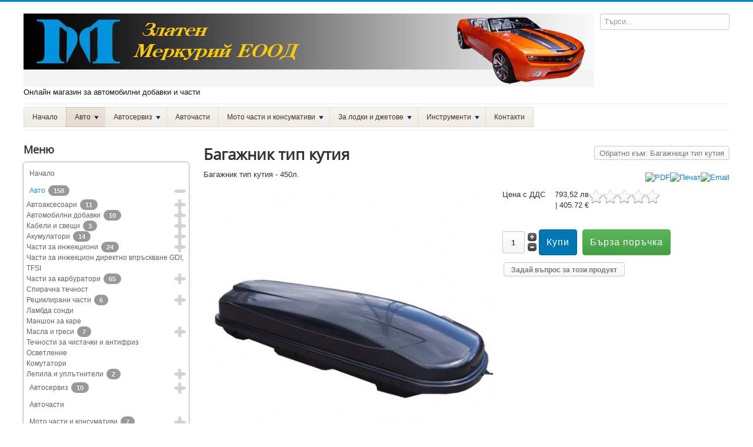

--- FILE ---
content_type: text/html; charset=utf-8
request_url: https://merkurybg.com/%D0%B0%D0%B2%D1%82%D0%BE/%D0%B1%D0%B0%D0%B3%D0%B0%D0%B6%D0%BD%D0%B8%D0%BA-%D1%82%D0%B8%D0%BF-%D0%BA%D1%83%D1%82%D0%B8%D1%8F-4-detail.html
body_size: 29265
content:
<!DOCTYPE html>
<html lang="bg-bg" dir="ltr">
<head>
<meta name="viewport" content="width=device-width, initial-scale=1.0" />
<meta charset="utf-8" />
<base href="https://merkurybg.com/%D0%B0%D0%B2%D1%82%D0%BE/%D0%B1%D0%B0%D0%B3%D0%B0%D0%B6%D0%BD%D0%B8%D0%BA-%D1%82%D0%B8%D0%BF-%D0%BA%D1%83%D1%82%D0%B8%D1%8F-4-detail.html" />
<meta name="keywords" content="добавка за дизел,добавка за беназин,добавка за масло,добавка за антифриз,сервиз,ремонт,смяна масло,dobawka za dizel,dobawka za benzin,magazin za dobawki, awtoserwiz,smyana na maslo,angrenajen remuk,smyana na nakladki,remont,меркуръбг.цом" />
<meta name="rights" content="Всички права запазени 2006" />
<meta name="title" content="Багажник тип кутия" />
<meta name="robots" content="max-snippet:-1, max-image-preview:large, max-video-preview:-1" />
<meta name="description" content="Багажник тип кутия Багажници тип кутия Багажник тип кутия - 450л." />
<meta name="generator" content="Joomla! - Open Source Content Management" />
<title>Багажник тип кутия</title>
<link href="https://merkurybg.com/багажник-тип-кутия-4-detail.html" rel="canonical" />
<link href="/templates/protostar/favicon.ico" rel="shortcut icon" type="image/vnd.microsoft.icon" />
<script type="application/json" class="joomla-script-options new">{"csrf.token":"88638b0da1dd0d7885d8705dc5172f4d","system.paths":{"root":"","base":""},"system.keepalive":{"interval":3600000,"uri":"\/component\/ajax\/?format=json"}}</script>
<!--[if lt IE 9]><script src="/media/jui/js/html5.js?2b1c4d281cdb3df6eaa74560c7aa981f"></script><![endif]-->
<!--[if lt IE 9]><script src="/media/system/js/polyfill.event.js?2b1c4d281cdb3df6eaa74560c7aa981f"></script><![endif]-->
<!--[if IE]><link rel="stylesheet" type="text/css" href="/modules/mod_ariextmenu/mod_ariextmenu/js/css/menu.ie.min.css" /><![endif]-->
<!--[if lt IE 8]><script type="text/javascript" src="/modules/mod_ariextmenu/mod_ariextmenu/js/fix.js"></script><![endif]-->
<!-- Start: Google Structured Data -->
<script type="application/ld+json">{"@context":"https://schema.org","@type":"BreadcrumbList","itemListElement":[{"@type":"ListItem","position":1,"name":"Начало","item":"https://merkurybg.com/"},{"@type":"ListItem","position":2,"name":"Авто","item":"https://merkurybg.com/avto/части-за-карбуратори.html"},{"@type":"ListItem","position":3,"name":"Багажник тип кутия","item":"https://merkurybg.com/%D0%B0%D0%B2%D1%82%D0%BE/%D0%B1%D0%B0%D0%B3%D0%B0%D0%B6%D0%BD%D0%B8%D0%BA-%D1%82%D0%B8%D0%BF-%D0%BA%D1%83%D1%82%D0%B8%D1%8F-4-detail.html"}]}</script>
<script type="application/ld+json">{"@context":"https://schema.org","@type":"Product","productID":"https://merkurybg.com/%D0%B0%D0%B2%D1%82%D0%BE/%D0%B1%D0%B0%D0%B3%D0%B0%D0%B6%D0%BD%D0%B8%D0%BA-%D1%82%D0%B8%D0%BF-%D0%BA%D1%83%D1%82%D0%B8%D1%8F-4-detail.html#product26","name":"Багажник тип кутия","image":"https://merkurybg.com/images/stories/virtuemart/product/_________________4c10ed691bc8d.jpg","description":"Багажник тип кутия - 450л.","sku":"K9188","mpn":"K9188","offers":{"@type":"Offer","price":"793.52","priceCurrency":"BGN","url":"https://merkurybg.com/%D0%B0%D0%B2%D1%82%D0%BE/%D0%B1%D0%B0%D0%B3%D0%B0%D0%B6%D0%BD%D0%B8%D0%BA-%D1%82%D0%B8%D0%BF-%D0%BA%D1%83%D1%82%D0%B8%D1%8F-4-detail.html","itemCondition":"http://schema.org/NewCondition","availability":"https://schema.org/OutOfStock","priceValidUntil":"2100-12-31T10:00:00"}}</script>
<script type="application/ld+json">{"@context":"https://schema.org","@type":"Product","productID":"https://merkurybg.com/%D0%B0%D0%B2%D1%82%D0%BE/%D0%B1%D0%B0%D0%B3%D0%B0%D0%B6%D0%BD%D0%B8%D0%BA-%D1%82%D0%B8%D0%BF-%D0%BA%D1%83%D1%82%D0%B8%D1%8F-4-detail.html#product25","name":"Багажник тип кутия","image":"https://merkurybg.com/images/stories/virtuemart/product/_________________4c10ed691bc8d.jpg","description":"Багажник тип кутия - 450л.","sku":"K9188","mpn":"K9188","offers":{"@type":"Offer","price":"793.52","priceCurrency":"BGN","url":"https://merkurybg.com/%D0%B0%D0%B2%D1%82%D0%BE/%D0%B1%D0%B0%D0%B3%D0%B0%D0%B6%D0%BD%D0%B8%D0%BA-%D1%82%D0%B8%D0%BF-%D0%BA%D1%83%D1%82%D0%B8%D1%8F-4-detail.html","availability":"https://schema.org/OutOfStock","priceValidUntil":"2100-12-31T10:00:00"}}</script>
<script type="application/ld+json">{"@context":"https://schema.org","@type":"Article","mainEntityOfPage":{"@type":"WebPage","@id":"https://merkurybg.com/%D0%B0%D0%B2%D1%82%D0%BE/%D0%B1%D0%B0%D0%B3%D0%B0%D0%B6%D0%BD%D0%B8%D0%BA-%D1%82%D0%B8%D0%BF-%D0%BA%D1%83%D1%82%D0%B8%D1%8F-4-detail.html"},"headline":"Багажник тип кутия","description":"Багажник тип кутия - 450л.","image":{"@type":"ImageObject","url":"https://merkurybg.com/images/stories/virtuemart/product/_________________4c10ed691bc8d.jpg"},"publisher":{"@type":"Organization","name":"Електронен магазин за авточасти и диагностика","logo":{"@type":"ImageObject","url":"https://merkurybg.com/images/mglogo.jpg"}},"datePublished":"{gsd.item.publish_up}","dateModified":"{gsd.item.modified}"}</script>
<!-- End: Google Structured Data -->
<!-- Yandex.Metrika counter --> <noscript><div><img src="https://mc.yandex.ru/watch/61120984" style="position:absolute; left:-9999px;" alt="" /></div></noscript>
<!-- /Yandex.Metrika counter -->
<style type="text/css">*:focus{outline:none}article,aside,details,figcaption,figure,footer,header,hgroup,nav,section{display:block}html{font-size:100%;-webkit-text-size-adjust:100%;-ms-text-size-adjust:100%}a:focus{outline:thin dotted #333;outline:5px auto -webkit-focus-ring-color;outline-offset:-2px}a:hover,a:active{outline:0}img{max-width:100%;width:auto \9;height:auto;vertical-align:middle;border:0;-ms-interpolation-mode:bicubic}button,input,select,textarea{margin:0;font-size:100%;vertical-align:middle}button,input{*overflow:visible;line-height:normal}button::-moz-focus-inner,input::-moz-focus-inner{padding:0;border:0}button,html input[type="button"],input[type="reset"],input[type="submit"]{-webkit-appearance:button;cursor:pointer}label,select,button,input[type="button"],input[type="reset"],input[type="submit"],input[type="radio"],input[type="checkbox"]{cursor:pointer}textarea{overflow:auto;vertical-align:top}@media print{*{text-shadow:none !important;color:#000 !important;background:transparent !important;box-shadow:none !important}a,a:visited{text-decoration:underline}a[href]:after{content:" (" attr(href) ")"}tr,img{page-break-inside:avoid}img{max-width:100% !important}p,h2,h3{orphans:3;widows:3}h2,h3{page-break-after:avoid}}.clearfix{*zoom:1}.clearfix:before,.clearfix:after{display:table;content:"";line-height:0}.clearfix:after{clear:both}body{margin:0;font-family:"Helvetica Neue",Helvetica,Arial,sans-serif;font-size:13px;line-height:18px;color:#333;background-color:#fff}a{color:#005e8d;text-decoration:none}a:hover,a:focus{color:#002b41;text-decoration:underline}.container-fluid{padding-right:20px;padding-left:20px;*zoom:1}.container-fluid:before,.container-fluid:after{display:table;content:"";line-height:0}.container-fluid:after{clear:both}p{margin:0 0 9px}h1,h2,h3,h4,h5,h6{margin:9px 0;font-family:inherit;font-weight:bold;line-height:18px;color:inherit;text-rendering:optimizelegibility}h1,h2,h3{line-height:36px}h1{font-size:35.75px}h2{font-size:29.25px}h3{font-size:22.75px}h4{font-size:16.25px}h5{font-size:13px}h6{font-size:11.05px}ul,ol{padding:0;margin:0 0 9px 25px}ul ul,ul ol,ol ol,ol ul{margin-bottom:0}li{line-height:18px}dl{margin-bottom:18px}dt,dd{line-height:18px}dt{font-weight:bold}dd{margin-left:9px}hr{margin:18px 0;border:0;border-top:1px solid #eee;border-bottom:1px solid #fff}form{margin:0 0 18px}label,input,button,select,textarea{font-size:13px;font-weight:normal;line-height:18px}input,button,select,textarea{font-family:"Helvetica Neue",Helvetica,Arial,sans-serif}label{display:block;margin-bottom:5px}select,textarea,input[type="text"],input[type="password"],input[type="datetime"],input[type="datetime-local"],input[type="date"],input[type="month"],input[type="time"],input[type="week"],input[type="number"],input[type="email"],input[type="url"],input[type="search"],input[type="tel"],input[type="color"],.uneditable-input{display:inline-block;height:18px;padding:4px 6px;margin-bottom:9px;font-size:13px;line-height:18px;color:#555;-webkit-border-radius:3px;-moz-border-radius:3px;border-radius:3px;vertical-align:middle}input,textarea,.uneditable-input{width:206px}textarea{height:auto}textarea,input[type="text"],input[type="password"],input[type="datetime"],input[type="datetime-local"],input[type="date"],input[type="month"],input[type="time"],input[type="week"],input[type="number"],input[type="email"],input[type="url"],input[type="search"],input[type="tel"],input[type="color"],.uneditable-input{background-color:#fff;border:1px solid #ccc;-webkit-box-shadow:inset 0 1px 1px rgba(0,0,0,0.075);-moz-box-shadow:inset 0 1px 1px rgba(0,0,0,0.075);box-shadow:inset 0 1px 1px rgba(0,0,0,0.075);-webkit-transition:border linear .2s,box-shadow linear .2s;-moz-transition:border linear .2s,box-shadow linear .2s;-o-transition:border linear .2s,box-shadow linear .2s;transition:border linear .2s,box-shadow linear .2s}textarea:focus,input[type="text"]:focus,input[type="password"]:focus,input[type="datetime"]:focus,input[type="datetime-local"]:focus,input[type="date"]:focus,input[type="month"]:focus,input[type="time"]:focus,input[type="week"]:focus,input[type="number"]:focus,input[type="email"]:focus,input[type="url"]:focus,input[type="search"]:focus,input[type="tel"]:focus,input[type="color"]:focus,.uneditable-input:focus{border-color:rgba(82,168,236,0.8);outline:0;outline:thin dotted \9;-webkit-box-shadow:inset 0 1px 1px rgba(0,0,0,.075),0 0 8px rgba(82,168,236,.6);-moz-box-shadow:inset 0 1px 1px rgba(0,0,0,.075),0 0 8px rgba(82,168,236,.6);box-shadow:inset 0 1px 1px rgba(0,0,0,.075),0 0 8px rgba(82,168,236,.6)}input[type="radio"],input[type="checkbox"]{margin:4px 0 0;*margin-top:0;margin-top:1px \9;line-height:normal}input[type="file"],input[type="image"],input[type="submit"],input[type="reset"],input[type="button"],input[type="radio"],input[type="checkbox"]{width:auto}select,input[type="file"]{height:28px;*margin-top:4px;line-height:28px}select{width:220px;border:1px solid #ccc;background-color:#fff}select:focus,input[type="file"]:focus,input[type="radio"]:focus,input[type="checkbox"]:focus{outline:thin dotted #333;outline:5px auto -webkit-focus-ring-color;outline-offset:-2px}.uneditable-input,.uneditable-textarea{color:#999;background-color:#fcfcfc;border-color:#ccc;-webkit-box-shadow:inset 0 1px 2px rgba(0,0,0,0.025);-moz-box-shadow:inset 0 1px 2px rgba(0,0,0,0.025);box-shadow:inset 0 1px 2px rgba(0,0,0,0.025);cursor:not-allowed}.uneditable-input{overflow:hidden;white-space:nowrap}.uneditable-textarea{width:auto;height:auto}input:-moz-placeholder,textarea:-moz-placeholder{color:#999}input:-ms-input-placeholder,textarea:-ms-input-placeholder{color:#999}input::-webkit-input-placeholder,textarea::-webkit-input-placeholder{color:#999}input,textarea,.uneditable-input{margin-left:0}input:focus:invalid,textarea:focus:invalid,select:focus:invalid{color:#b94a48;border-color:#ee5f5b}input:focus:invalid:focus,textarea:focus:invalid:focus,select:focus:invalid:focus{border-color:#e9322d;-webkit-box-shadow:0 0 6px #f8b9b7;-moz-box-shadow:0 0 6px #f8b9b7;box-shadow:0 0 6px #f8b9b7}table{max-width:100%;background-color:transparent;border-collapse:collapse;border-spacing:0}.btn{display:inline-block;*display:inline;*zoom:1;padding:4px 12px;margin-bottom:0;font-size:13px;line-height:18px;text-align:center;vertical-align:middle;cursor:pointer;color:#333;text-shadow:0 1px 1px rgba(255,255,255,0.75);background-color:#f5f5f5;background-image:-moz-linear-gradient(top,#fff,#e6e6e6);background-image:-webkit-gradient(linear,0 0,0 100%,from(#fff),to(#e6e6e6));background-image:-webkit-linear-gradient(top,#fff,#e6e6e6);background-image:-o-linear-gradient(top,#fff,#e6e6e6);background-image:linear-gradient(to bottom,#fff,#e6e6e6);background-repeat:repeat-x;filter:progid:DXImageTransform.Microsoft.gradient(startColorstr='#ffffffff',endColorstr='#ffe5e5e5',GradientType=0);border-color:#e6e6e6 #e6e6e6 #bfbfbf;*background-color:#e6e6e6;filter:progid:DXImageTransform.Microsoft.gradient(enabled = false);border:1px solid #bbb;*border:0;border-bottom-color:#a2a2a2;-webkit-border-radius:4px;-moz-border-radius:4px;border-radius:4px;*margin-left:.3em;-webkit-box-shadow:inset 0 1px 0 rgba(255,255,255,.2),0 1px 2px rgba(0,0,0,.05);-moz-box-shadow:inset 0 1px 0 rgba(255,255,255,.2),0 1px 2px rgba(0,0,0,.05);box-shadow:inset 0 1px 0 rgba(255,255,255,.2),0 1px 2px rgba(0,0,0,.05)}.btn:hover,.btn:focus,.btn:active,.btn.active,.btn.disabled,.btn[disabled]{color:#333;background-color:#e6e6e6;*background-color:#d9d9d9}.btn:active,.btn.active{background-color:#ccc \9}.btn:first-child{*margin-left:0}.btn:hover,.btn:focus{color:#333;text-decoration:none;background-position:0 -15px;-webkit-transition:background-position .1s linear;-moz-transition:background-position .1s linear;-o-transition:background-position .1s linear;transition:background-position .1s linear}.btn:focus{outline:thin dotted #333;outline:5px auto -webkit-focus-ring-color;outline-offset:-2px}.btn.active,.btn:active{background-image:none;outline:0;-webkit-box-shadow:inset 0 2px 4px rgba(0,0,0,.15),0 1px 2px rgba(0,0,0,.05);-moz-box-shadow:inset 0 2px 4px rgba(0,0,0,.15),0 1px 2px rgba(0,0,0,.05);box-shadow:inset 0 2px 4px rgba(0,0,0,.15),0 1px 2px rgba(0,0,0,.05)}.btn.disabled,.btn[disabled]{cursor:default;background-image:none;opacity:0.65;filter:alpha(opacity=65);-webkit-box-shadow:none;-moz-box-shadow:none;box-shadow:none}.navbar{overflow:visible;margin-bottom:18px;*position:relative;*z-index:2}.navbar .btn,.navbar .btn-group{margin-top:5px}.navbar .btn-navbar{display:none;float:right;padding:7px 10px;margin-left:5px;margin-right:5px;color:#fff;text-shadow:0 -1px 0 rgba(0,0,0,0.25);background-color:#ededed;background-image:-moz-linear-gradient(top,#f2f2f2,#e6e6e6);background-image:-webkit-gradient(linear,0 0,0 100%,from(#f2f2f2),to(#e6e6e6));background-image:-webkit-linear-gradient(top,#f2f2f2,#e6e6e6);background-image:-o-linear-gradient(top,#f2f2f2,#e6e6e6);background-image:linear-gradient(to bottom,#f2f2f2,#e6e6e6);background-repeat:repeat-x;filter:progid:DXImageTransform.Microsoft.gradient(startColorstr='#fff2f2f2',endColorstr='#ffe5e5e5',GradientType=0);border-color:#e6e6e6 #e6e6e6 #bfbfbf;*background-color:#e6e6e6;filter:progid:DXImageTransform.Microsoft.gradient(enabled = false);-webkit-box-shadow:inset 0 1px 0 rgba(255,255,255,.1),0 1px 0 rgba(255,255,255,.075);-moz-box-shadow:inset 0 1px 0 rgba(255,255,255,.1),0 1px 0 rgba(255,255,255,.075);box-shadow:inset 0 1px 0 rgba(255,255,255,.1),0 1px 0 rgba(255,255,255,.075)}.navbar .btn-navbar:hover,.navbar .btn-navbar:focus,.navbar .btn-navbar:active,.navbar .btn-navbar.active,.navbar .btn-navbar.disabled,.navbar .btn-navbar[disabled]{color:#fff;background-color:#e6e6e6;*background-color:#d9d9d9}.navbar .btn-navbar:active,.navbar .btn-navbar.active{background-color:#ccc \9}.navbar .btn-navbar .icon-bar{display:block;width:18px;height:2px;background-color:#f5f5f5;-webkit-border-radius:1px;-moz-border-radius:1px;border-radius:1px;-webkit-box-shadow:0 1px 0 rgba(0,0,0,0.25);-moz-box-shadow:0 1px 0 rgba(0,0,0,0.25);box-shadow:0 1px 0 rgba(0,0,0,0.25)}.btn-navbar .icon-bar+.icon-bar{margin-top:3px}.pull-right{float:right}.pull-left{float:left}@media (max-width:767px){body{padding-left:20px;padding-right:20px}.container-fluid{padding:0}.container{width:auto}}@media (max-width:480px){.nav-collapse{-webkit-transform:translate3d(0,0,0)}}@media (min-width:768px) and (max-width:979px){input,textarea,.uneditable-input{margin-left:0}}@media (min-width:1200px){input,textarea,.uneditable-input{margin-left:0}}@media (max-width:979px){body{padding-top:0}.nav-collapse{clear:both}.nav-collapse,.nav-collapse.collapse{overflow:hidden;height:0}.navbar .btn-navbar{display:block}}.element-invisible{position:absolute;padding:0;margin:0;border:0;height:1px;width:1px;overflow:hidden}.element-invisible:focus{width:auto;height:auto;overflow:auto;background:#eee;color:#000;padding:1em}@font-face{font-family:'IcoMoon';src:url(/media/jui/fonts/IcoMoon.eot);src:url(/media/jui/fonts/IcoMoon.eot#iefix) format('embedded-opentype'),url(/media/jui/fonts/IcoMoon.woff) format('woff'),url(/media/jui/fonts/IcoMoon.ttf) format('truetype'),url(/media/jui/fonts/IcoMoon.svg#IcoMoon) format('svg');font-weight:normal;font-style:normal;font-display:swap}[class^="icon-"],[class*=" icon-"]{display:inline-block;width:14px;height:14px;margin-right:.25em;line-height:14px}[class^="icon-"]:before,[class*=" icon-"]:before{font-family:'IcoMoon';font-style:normal;speak:none}body{-webkit-font-smoothing:antialiased;-moz-osx-font-smoothing:grayscale}body.site{border-top:3px solid #08c;padding:20px;background-color:#f4f6f7}body.site.fluid{background-color:#fff}.brand{color:#001a27;-webkit-transition:color .5s linear;-moz-transition:color .5s linear;-o-transition:color .5s linear;transition:color .5s linear}.brand:hover{color:#005e8d;text-decoration:none}.header{margin-bottom:10px}.navigation{padding:5px 0;border-top:1px solid rgba(0,0,0,0.075);border-bottom:1px solid rgba(0,0,0,0.075);margin-bottom:10px}.container{max-width:960px}h1,h2,h3,h4,h5,h6{margin:12px 0;word-wrap:break-word}h1{font-size:26px;line-height:28px}h2{font-size:22px;line-height:24px}h3{font-size:18px;line-height:20px}h4{font-size:14px;line-height:16px}h5{font-size:13px;line-height:15px}h6{font-size:12px;line-height:14px}p{word-wrap:break-word}figure{display:table}figcaption{display:table-caption;caption-side:bottom}@media (max-width:768px){body{-webkit-overflow-scrolling:touch;padding-top:0}.header{background:transparent}.header .brand{float:none;display:block;text-align:center}.header .nav.pull-right,.header-search{float:none;display:block}.header-search form{margin:0}}li{word-wrap:break-word}@font-face{font-family:'Open Sans';font-style:normal;font-weight:400;font-stretch:100%;src:url(https://fonts.gstatic.com/s/opensans/v44/memSYaGs126MiZpBA-UvWbX2vVnXBbObj2OVZyOOSr4dVJWUgsjZ0B4taVIGxA.woff2) format('woff2');unicode-range:U+0460-052F,U+1C80-1C8A,U+20B4,U+2DE0-2DFF,U+A640-A69F,U+FE2E-FE2F;font-display:swap}@font-face{font-family:'Open Sans';font-style:normal;font-weight:400;font-stretch:100%;src:url(https://fonts.gstatic.com/s/opensans/v44/memSYaGs126MiZpBA-UvWbX2vVnXBbObj2OVZyOOSr4dVJWUgsjZ0B4kaVIGxA.woff2) format('woff2');unicode-range:U+0301,U+0400-045F,U+0490-0491,U+04B0-04B1,U+2116;font-display:swap}@font-face{font-family:'Open Sans';font-style:normal;font-weight:400;font-stretch:100%;src:url(https://fonts.gstatic.com/s/opensans/v44/memSYaGs126MiZpBA-UvWbX2vVnXBbObj2OVZyOOSr4dVJWUgsjZ0B4saVIGxA.woff2) format('woff2');unicode-range:U+1F00-1FFF;font-display:swap}@font-face{font-family:'Open Sans';font-style:normal;font-weight:400;font-stretch:100%;src:url(https://fonts.gstatic.com/s/opensans/v44/memSYaGs126MiZpBA-UvWbX2vVnXBbObj2OVZyOOSr4dVJWUgsjZ0B4jaVIGxA.woff2) format('woff2');unicode-range:U+0370-0377,U+037A-037F,U+0384-038A,U+038C,U+038E-03A1,U+03A3-03FF;font-display:swap}@font-face{font-family:'Open Sans';font-style:normal;font-weight:400;font-stretch:100%;src:url(https://fonts.gstatic.com/s/opensans/v44/memSYaGs126MiZpBA-UvWbX2vVnXBbObj2OVZyOOSr4dVJWUgsjZ0B4iaVIGxA.woff2) format('woff2');unicode-range:U+0307-0308,U+0590-05FF,U+200C-2010,U+20AA,U+25CC,U+FB1D-FB4F;font-display:swap}@font-face{font-family:'Open Sans';font-style:normal;font-weight:400;font-stretch:100%;src:url(https://fonts.gstatic.com/s/opensans/v44/memSYaGs126MiZpBA-UvWbX2vVnXBbObj2OVZyOOSr4dVJWUgsjZ0B5caVIGxA.woff2) format('woff2');unicode-range:U+0302-0303,U+0305,U+0307-0308,U+0310,U+0312,U+0315,U+031A,U+0326-0327,U+032C,U+032F-0330,U+0332-0333,U+0338,U+033A,U+0346,U+034D,U+0391-03A1,U+03A3-03A9,U+03B1-03C9,U+03D1,U+03D5-03D6,U+03F0-03F1,U+03F4-03F5,U+2016-2017,U+2034-2038,U+203C,U+2040,U+2043,U+2047,U+2050,U+2057,U+205F,U+2070-2071,U+2074-208E,U+2090-209C,U+20D0-20DC,U+20E1,U+20E5-20EF,U+2100-2112,U+2114-2115,U+2117-2121,U+2123-214F,U+2190,U+2192,U+2194-21AE,U+21B0-21E5,U+21F1-21F2,U+21F4-2211,U+2213-2214,U+2216-22FF,U+2308-230B,U+2310,U+2319,U+231C-2321,U+2336-237A,U+237C,U+2395,U+239B-23B7,U+23D0,U+23DC-23E1,U+2474-2475,U+25AF,U+25B3,U+25B7,U+25BD,U+25C1,U+25CA,U+25CC,U+25FB,U+266D-266F,U+27C0-27FF,U+2900-2AFF,U+2B0E-2B11,U+2B30-2B4C,U+2BFE,U+3030,U+FF5B,U+FF5D,U+1D400-1D7FF,U+1EE00-1EEFF;font-display:swap}@font-face{font-family:'Open Sans';font-style:normal;font-weight:400;font-stretch:100%;src:url(https://fonts.gstatic.com/s/opensans/v44/memSYaGs126MiZpBA-UvWbX2vVnXBbObj2OVZyOOSr4dVJWUgsjZ0B5OaVIGxA.woff2) format('woff2');unicode-range:U+0001-000C,U+000E-001F,U+007F-009F,U+20DD-20E0,U+20E2-20E4,U+2150-218F,U+2190,U+2192,U+2194-2199,U+21AF,U+21E6-21F0,U+21F3,U+2218-2219,U+2299,U+22C4-22C6,U+2300-243F,U+2440-244A,U+2460-24FF,U+25A0-27BF,U+2800-28FF,U+2921-2922,U+2981,U+29BF,U+29EB,U+2B00-2BFF,U+4DC0-4DFF,U+FFF9-FFFB,U+10140-1018E,U+10190-1019C,U+101A0,U+101D0-101FD,U+102E0-102FB,U+10E60-10E7E,U+1D2C0-1D2D3,U+1D2E0-1D37F,U+1F000-1F0FF,U+1F100-1F1AD,U+1F1E6-1F1FF,U+1F30D-1F30F,U+1F315,U+1F31C,U+1F31E,U+1F320-1F32C,U+1F336,U+1F378,U+1F37D,U+1F382,U+1F393-1F39F,U+1F3A7-1F3A8,U+1F3AC-1F3AF,U+1F3C2,U+1F3C4-1F3C6,U+1F3CA-1F3CE,U+1F3D4-1F3E0,U+1F3ED,U+1F3F1-1F3F3,U+1F3F5-1F3F7,U+1F408,U+1F415,U+1F41F,U+1F426,U+1F43F,U+1F441-1F442,U+1F444,U+1F446-1F449,U+1F44C-1F44E,U+1F453,U+1F46A,U+1F47D,U+1F4A3,U+1F4B0,U+1F4B3,U+1F4B9,U+1F4BB,U+1F4BF,U+1F4C8-1F4CB,U+1F4D6,U+1F4DA,U+1F4DF,U+1F4E3-1F4E6,U+1F4EA-1F4ED,U+1F4F7,U+1F4F9-1F4FB,U+1F4FD-1F4FE,U+1F503,U+1F507-1F50B,U+1F50D,U+1F512-1F513,U+1F53E-1F54A,U+1F54F-1F5FA,U+1F610,U+1F650-1F67F,U+1F687,U+1F68D,U+1F691,U+1F694,U+1F698,U+1F6AD,U+1F6B2,U+1F6B9-1F6BA,U+1F6BC,U+1F6C6-1F6CF,U+1F6D3-1F6D7,U+1F6E0-1F6EA,U+1F6F0-1F6F3,U+1F6F7-1F6FC,U+1F700-1F7FF,U+1F800-1F80B,U+1F810-1F847,U+1F850-1F859,U+1F860-1F887,U+1F890-1F8AD,U+1F8B0-1F8BB,U+1F8C0-1F8C1,U+1F900-1F90B,U+1F93B,U+1F946,U+1F984,U+1F996,U+1F9E9,U+1FA00-1FA6F,U+1FA70-1FA7C,U+1FA80-1FA89,U+1FA8F-1FAC6,U+1FACE-1FADC,U+1FADF-1FAE9,U+1FAF0-1FAF8,U+1FB00-1FBFF;font-display:swap}@font-face{font-family:'Open Sans';font-style:normal;font-weight:400;font-stretch:100%;src:url(https://fonts.gstatic.com/s/opensans/v44/memSYaGs126MiZpBA-UvWbX2vVnXBbObj2OVZyOOSr4dVJWUgsjZ0B4vaVIGxA.woff2) format('woff2');unicode-range:U+0102-0103,U+0110-0111,U+0128-0129,U+0168-0169,U+01A0-01A1,U+01AF-01B0,U+0300-0301,U+0303-0304,U+0308-0309,U+0323,U+0329,U+1EA0-1EF9,U+20AB;font-display:swap}@font-face{font-family:'Open Sans';font-style:normal;font-weight:400;font-stretch:100%;src:url(https://fonts.gstatic.com/s/opensans/v44/memSYaGs126MiZpBA-UvWbX2vVnXBbObj2OVZyOOSr4dVJWUgsjZ0B4uaVIGxA.woff2) format('woff2');unicode-range:U+0100-02BA,U+02BD-02C5,U+02C7-02CC,U+02CE-02D7,U+02DD-02FF,U+0304,U+0308,U+0329,U+1D00-1DBF,U+1E00-1E9F,U+1EF2-1EFF,U+2020,U+20A0-20AB,U+20AD-20C0,U+2113,U+2C60-2C7F,U+A720-A7FF;font-display:swap}@font-face{font-family:'Open Sans';font-style:normal;font-weight:400;font-stretch:100%;src:url(https://fonts.gstatic.com/s/opensans/v44/memSYaGs126MiZpBA-UvWbX2vVnXBbObj2OVZyOOSr4dVJWUgsjZ0B4gaVI.woff2) format('woff2');unicode-range:U+0000-00FF,U+0131,U+0152-0153,U+02BB-02BC,U+02C6,U+02DA,U+02DC,U+0304,U+0308,U+0329,U+2000-206F,U+20AC,U+2122,U+2191,U+2193,U+2212,U+2215,U+FEFF,U+FFFD;font-display:swap}.ux-menu-init-hidden{visibility:hidden;position:absolute}.ux-menu-container{position:relative}.ux-menu,.ux-menu ul{list-style-image:none;list-style-position:outside;list-style-type:none;margin:0;padding:0;line-height:1}.ux-menu li{position:relative;float:left}.ux-menu ul{position:absolute;top:0;left:0}.ux-menu a{display:block;position:relative;text-decoration:none;color:#432;border-left:1px solid #e3dad1;border-top:1px solid #e3dad1;border-bottom:1px solid #e3dad1;background:#f3efec url(/modules/mod_ariextmenu/mod_ariextmenu/js/css/images/menu-item-bg.png) repeat;font-size:12px;line-height:12px;padding:10px 14px}.ux-menu a:focus,.ux-menu a:hover,.ux-menu a.ux-menu-link-hover{border-color:#d2e3f4;background:url(/modules/mod_ariextmenu/mod_ariextmenu/js/css/images/menu-item-bg-over.png) repeat;outline:0}.ux-menu-clearfix:after{content:".";display:block;height:0;clear:both;visibility:hidden}.ux-menu a.ux-menu-link-parent{padding-right:24px;min-width:1px}.ux-menu ul a,.ux-menu.ux-menu-vertical a{border-bottom:0;border-right:1px solid #e3dad1}.ux-menu-arrow{display:block;width:8px;height:6px;right:10px;top:14px;position:absolute;background:url(/modules/mod_ariextmenu/mod_ariextmenu/js/css/images/menu-arrow-down.png) no-repeat;font-size:0}.ux-menu.ux-menu-vertical .ux-menu-arrow,.ux-menu ul .ux-menu-arrow{width:6px;height:8px;top:13px;background:url(/modules/mod_ariextmenu/mod_ariextmenu/js/css/images/menu-arrow-right.png) no-repeat}.ux-menu a.current{background-image:url(/modules/mod_ariextmenu/mod_ariextmenu/js/css/images/menu-item-bg-current.png);border-color:#cbc0b7}h1,h2,h3,h4,h5,h6,.site-title{font-family:'Open Sans',sans-serif}body.site{border-top:3px solid #08c;background-color:#f4f6f7}a{color:#08c}</style>
<link rel="preload" href="/media/plg_jchoptimize/cache/css/8b143eb58ad94daa76a30aa3712df942.css" as="style" onload="this.onload=null;this.rel='stylesheet'">
<noscript><link rel="stylesheet" href="/media/plg_jchoptimize/cache/css/8b143eb58ad94daa76a30aa3712df942.css"></noscript>
<script>(function(w){"use strict";if(!w.loadCSS){w.loadCSS=function(){};}
var rp=loadCSS.relpreload={};rp.support=(function(){var ret;try{ret=w.document.createElement("link").relList.supports("preload");}catch(e){ret=false;}
return function(){return ret;};})();rp.bindMediaToggle=function(link){var finalMedia=link.media||"all";function enableStylesheet(){if(link.addEventListener){link.removeEventListener("load",enableStylesheet);}else if(link.attachEvent){link.detachEvent("onload",enableStylesheet);}
link.setAttribute("onload",null);link.media=finalMedia;}
if(link.addEventListener){link.addEventListener("load",enableStylesheet);}else if(link.attachEvent){link.attachEvent("onload",enableStylesheet);}
setTimeout(function(){link.rel="stylesheet";link.media="only x";});setTimeout(enableStylesheet,3000);};rp.poly=function(){if(rp.support()){return;}
var links=w.document.getElementsByTagName("link");for(var i=0;i<links.length;i++){var link=links[i];if(link.rel==="preload"&&link.getAttribute("as")==="style"&&!link.getAttribute("data-loadcss")){link.setAttribute("data-loadcss",true);rp.bindMediaToggle(link);}}};if(!rp.support()){rp.poly();var run=w.setInterval(rp.poly,500);if(w.addEventListener){w.addEventListener("load",function(){rp.poly();w.clearInterval(run);});}else if(w.attachEvent){w.attachEvent("onload",function(){rp.poly();w.clearInterval(run);});}}
if(typeof exports!=="undefined"){exports.loadCSS=loadCSS;}
else{w.loadCSS=loadCSS;}}(typeof global!=="undefined"?global:this));</script>
</head>
<body class="site com_virtuemart view-productdetails no-layout no-task itemid-156 fluid"><div class="dj-offcanvas-wrapper"><div class="dj-offcanvas-pusher"><div class="dj-offcanvas-pusher-in">
<!-- Body -->
<div class="body" id="top">
<div class="container-fluid">
<!-- Header -->
<header class="header" role="banner">
<div class="header-inner clearfix">
<a class="brand pull-left" href="/">
<img src="https://merkurybg.com/images/Zlaten-Merkurii-EOOD.png" alt="merkurybg.com" />	<div class="site-description">Онлайн магазин за автомобилни добавки и части</div>	</a>
<div class="header-search pull-right">
<!--BEGIN Search Box -->
<form action="/results,1-24.html?search=true" method="get">
<div class="search">
<input name="keyword" id="mod_virtuemart_search" maxlength="20" placeholder="Търси..." class="inputbox" type="text" size="15" /></div>
<input type="hidden" name="limitstart" value="0" />
<input type="hidden" name="option" value="com_virtuemart" />
<input type="hidden" name="view" value="category" />
<input type="hidden" name="virtuemart_category_id" value="0"/>
</form>
<!-- End Search Box -->
</div>
</div>
</header>
<nav class="navigation" role="navigation">
<div class="navbar pull-left">
<a class="btn btn-navbar collapsed" data-toggle="collapse" data-target=".nav-collapse">
<span class="element-invisible">Превключи навигация</span>
<span class="icon-bar"></span>
<span class="icon-bar"></span>
<span class="icon-bar"></span>
</a>
</div>
<div class="nav-collapse">
<div id="ariext145_container" class="ux-menu-container ux-menu-clearfix">
<ul id="ariext145" class="ux-menu ux-menu-horizontal">
<li class="ux-menu-item-main ux-menu-item-level-0 ux-menu-item23 ux-menu-item-parent-pos0">
<a href="/" class=" ux-menu-link-level-0 ux-menu-link-first" title="Начало">
					Начало									</a>
</li>
<li class="ux-menu-item-main ux-menu-item-level-0 ux-menu-item-parent ux-menu-item156 ux-menu-item-parent-pos1 current">
<a href="/авто.html" class=" ux-menu-link-level-0 current ux-menu-link-parent" title="">
					Авто										<span class="ux-menu-arrow"></span>
</a>
<ul class="ux-menu-sub ux-menu-init-hidden">
<li class=" ux-menu-item-level-1 ux-menu-item-parent ux-menu-item177">
<a href="/авто/автоаксесоари.html" class=" ux-menu-link-level-1 ux-menu-link-parent" title="Автоаксесоари">
					Автоаксесоари										<span class="ux-menu-arrow"></span>
</a>
<ul class="ux-menu-sub ux-menu-init-hidden">
<li class=" ux-menu-item-level-2 ux-menu-item569">
<a href="/авто/автоаксесоари/калъфи-за-волан.html" class=" ux-menu-link-level-2" title="">
					Калъфи за волан 									</a>
</li>
<li class=" ux-menu-item-level-2 ux-menu-item570">
<a href="/авто/автоаксесоари/оборудване-за-автомобили.html" class=" ux-menu-link-level-2" title="">
					Оборудване за автомобили 									</a>
</li>
<li class=" ux-menu-item-level-2 ux-menu-item571">
<a href="/авто/автоаксесоари/сенници-и-щори.html" class=" ux-menu-link-level-2" title="">
					Сенници и щори 									</a>
</li>
<li class=" ux-menu-item-level-2 ux-menu-item572">
<a href="/авто/автоаксесоари/парктроник.html" class=" ux-menu-link-level-2" title="">
					Парктроник 									</a>
</li>
<li class=" ux-menu-item-level-2 ux-menu-item573">
<a href="/авто/автоаксесоари/тасове-за-джанти.html" class=" ux-menu-link-level-2" title="">
					Тасове за джанти 									</a>
</li>
<li class=" ux-menu-item-level-2 ux-menu-item574">
<a href="/авто/автоаксесоари/топки-за-скоростен-лост.html" class=" ux-menu-link-level-2" title="">
					Топки за скоростен лост 									</a>
</li>
<li class=" ux-menu-item-level-2 ux-menu-item575">
<a href="/авто/автоаксесоари/калъфи-за-автомобилни-седалки.html" class=" ux-menu-link-level-2" title="">
					Калъфи за автомобилни седалки 									</a>
</li>
<li class=" ux-menu-item-level-2 ux-menu-item576">
<a href="/авто/автоаксесоари/миещи-препарати-и-автокозметика.html" class=" ux-menu-link-level-2" title="Миещи препарати и автокозметика ">
					Миещи препарати и автокозметика 									</a>
</li>
<li class=" ux-menu-item-level-2 ux-menu-item577">
<a href="/авто/автоаксесоари/стелки-за-автомобил.html" class=" ux-menu-link-level-2" title="">
					Стелки за автомобил 									</a>
</li>
<li class=" ux-menu-item-level-2 ux-menu-item578">
<a href="/авто/автоаксесоари/подложки-за-автомобилни-седалки.html" class=" ux-menu-link-level-2" title="">
					Подложки за автомобилни седалки 									</a>
</li>
<li class=" ux-menu-item-level-2 ux-menu-item579">
<a href="/авто/автоаксесоари/чистачки.html" class=" ux-menu-link-level-2" title="">
					Чистачки 									</a>
</li>
</ul>
</li>
<li class=" ux-menu-item-level-1 ux-menu-item-parent ux-menu-item462">
<a href="/авто/автмобилни-добавки.html" class=" ux-menu-link-level-1 ux-menu-link-parent" title="Автомобилни добавки">
					Автомобилни добавки										<span class="ux-menu-arrow"></span>
</a>
<ul class="ux-menu-sub ux-menu-init-hidden">
<li class=" ux-menu-item-level-2 ux-menu-item479">
<a href="/авто/автмобилни-добавки/gold-eagle-добавки-за-дизел.html" class=" ux-menu-link-level-2" title="Gold Eagle - добавки за дизел ">
					Gold Eagle - добавки за дизел 									</a>
</li>
<li class=" ux-menu-item-level-2 ux-menu-item-parent ux-menu-item480">
<a href="/авто/автмобилни-добавки/gold-eagle-добавки-за-бензин.html" class=" ux-menu-link-level-2 ux-menu-link-parent" title="Gold Eagle - добавки за бензин ">
					Gold Eagle - добавки за бензин 										<span class="ux-menu-arrow"></span>
</a>
<ul class="ux-menu-sub ux-menu-init-hidden">
<li class=" ux-menu-item-level-3 ux-menu-item605">
<a href="/авто/автмобилни-добавки/gold-eagle-добавки-за-бензин/sta-bil-стабилизатор-за-гориво-22204.html" class=" ux-menu-link-level-3" title="">
					STA-BIL - Стабилизатор за гориво 22204									</a>
</li>
</ul>
</li>
<li class=" ux-menu-item-level-2 ux-menu-item481">
<a href="/авто/автмобилни-добавки/gold-eagle-добавки-за-масло.html" class=" ux-menu-link-level-2" title="">
					Gold Eagle - добавки за масло 									</a>
</li>
<li class=" ux-menu-item-level-2 ux-menu-item644">
<a href="/авто/автмобилни-добавки/добавки-dure-lube.html" class=" ux-menu-link-level-2" title="">
					Добавки DURA LUBE									</a>
</li>
<li class=" ux-menu-item-level-2 ux-menu-item710">
<a href="/авто/автмобилни-добавки/добавки-за-дизел-меркол.html" class=" ux-menu-link-level-2" title="Добавки за дизел МЕРКОЛ">
					Добавки за дизел МЕРКОЛ									</a>
</li>
<li class=" ux-menu-item-level-2 ux-menu-item-parent ux-menu-item770">
<a href="/авто/автмобилни-добавки/добавки-rislone.html" class=" ux-menu-link-level-2 ux-menu-link-parent" title="Добавки Rislone">
					Добавки Rislone										<span class="ux-menu-arrow"></span>
</a>
<ul class="ux-menu-sub ux-menu-init-hidden">
<li class=" ux-menu-item-level-3 ux-menu-item641">
<a href="/авто/автмобилни-добавки/добавки-rislone/добавка-за-антифриз-rislone.html" class=" ux-menu-link-level-3" title="Добавки за антифриз Rislone">
					Добавки за антифриз Rislone									</a>
</li>
<li class=" ux-menu-item-level-3 ux-menu-item643">
<a href="/авто/автмобилни-добавки/добавки-rislone/добавки-за-гориво-rislone.html" class=" ux-menu-link-level-3" title="">
					Добавки за гориво Rislone									</a>
</li>
<li class=" ux-menu-item-level-3 ux-menu-item642">
<a href="/авто/автмобилни-добавки/добавки-rislone/добавки-за-масло-rislone.html" class=" ux-menu-link-level-3" title="Добавки за масло Rislone">
					Добавки за масло Rislone									</a>
</li>
</ul>
</li>
</ul>
</li>
<li class=" ux-menu-item-level-1 ux-menu-item-parent ux-menu-item464">
<a href="/авто/кабели-и-свещи.html" class=" ux-menu-link-level-1 ux-menu-link-parent" title="">
					Кабели и свещи										<span class="ux-menu-arrow"></span>
</a>
<ul class="ux-menu-sub ux-menu-init-hidden">
<li class=" ux-menu-item-level-2 ux-menu-item584">
<a href="/авто/кабели-и-свещи/свещи-bosch.html" class=" ux-menu-link-level-2" title="">
					Свещи Bosch									</a>
</li>
<li class=" ux-menu-item-level-2 ux-menu-item585">
<a href="/авто/кабели-и-свещи/свещи-champion.html" class=" ux-menu-link-level-2" title="">
					Свещи Champion									</a>
</li>
<li class=" ux-menu-item-level-2 ux-menu-item595">
<a href="/авто/кабели-и-свещи/кабели-за-запалителни-свещи.html" class=" ux-menu-link-level-2" title="">
					Кабели за запалителни свещи									</a>
</li>
</ul>
</li>
<li class=" ux-menu-item-level-1 ux-menu-item-parent ux-menu-item465">
<a href="/авто/акумулатори.html" class=" ux-menu-link-level-1 ux-menu-link-parent" title="">
					Акумулатори										<span class="ux-menu-arrow"></span>
</a>
<ul class="ux-menu-sub ux-menu-init-hidden">
<li class=" ux-menu-item-level-2 ux-menu-item591">
<a href="/авто/акумулатори/акумулатори-varta.html" class=" ux-menu-link-level-2" title="">
					Акумулатори VARTA									</a>
</li>
<li class=" ux-menu-item-level-2 ux-menu-item-parent ux-menu-item592">
<a href="/авто/акумулатори/акумулатори-gigawat.html" class=" ux-menu-link-level-2 ux-menu-link-parent" title="">
					 Акумулатори GIGAWAT										<span class="ux-menu-arrow"></span>
</a>
<ul class="ux-menu-sub ux-menu-init-hidden">
<li class=" ux-menu-item-level-3 ux-menu-item700">
<a href="/авто/акумулатори/акумулатори-gigawat/акумулатор-gigawat-91-ah.html" class=" ux-menu-link-level-3" title="Акумулатор GIGAWAT 91 Ah ">
					Акумулатор GIGAWAT 91 Ah 									</a>
</li>
<li class=" ux-menu-item-level-3 ux-menu-item701">
<a href="/авто/акумулатори/акумулатори-gigawat/акумулатор-gigawat-83-ah.html" class=" ux-menu-link-level-3" title="Акумулатор GIGAWAT 83 Ah ">
					Акумулатор GIGAWAT 83 Ah 									</a>
</li>
<li class=" ux-menu-item-level-3 ux-menu-item702">
<a href="/авто/акумулатори/акумулатори-gigawat/акумулатор-gigawat-80-ah.html" class=" ux-menu-link-level-3" title="Акумулатор GIGAWAT 80 Ah ">
					Акумулатор GIGAWAT 80 Ah 									</a>
</li>
<li class=" ux-menu-item-level-3 ux-menu-item704">
<a href="/авто/акумулатори/акумулатори-gigawat/акумулатор-gigawat-72-ah.html" class=" ux-menu-link-level-3" title="Акумулатор GIGAWAT 72 Ah ">
					Акумулатор GIGAWAT 72 Ah 									</a>
</li>
<li class=" ux-menu-item-level-3 ux-menu-item703">
<a href="/авто/акумулатори/акумулатори-gigawat/акумулатор-gigawat-74-ah.html" class=" ux-menu-link-level-3" title="Акумулатор GIGAWAT 74 Ah ">
					Акумулатор GIGAWAT 74 Ah 									</a>
</li>
<li class=" ux-menu-item-level-3 ux-menu-item705">
<a href="/авто/акумулатори/акумулатори-gigawat/акумулатор-gigawat-70-ah.html" class=" ux-menu-link-level-3" title="Акумулатор GIGAWAT 70 Ah ">
					Акумулатор GIGAWAT 70 Ah 									</a>
</li>
<li class=" ux-menu-item-level-3 ux-menu-item706">
<a href="/авто/акумулатори/акумулатори-gigawat/акумулатор-gigawat-70-ah-l.html" class=" ux-menu-link-level-3" title="Акумулатор GIGAWAT 70 Ah L+">
					Акумулатор GIGAWAT 70 Ah L+									</a>
</li>
<li class=" ux-menu-item-level-3 ux-menu-item707">
<a href="/авто/акумулатори/акумулатори-gigawat/акумулатор-gigawat-70-ah-0-185-757-009.html" class=" ux-menu-link-level-3" title="Акумулатор GIGAWAT 70 Ah 0 185 757 009">
					Акумулатор GIGAWAT 70 Ah 0 185 757 009									</a>
</li>
<li class=" ux-menu-item-level-3 ux-menu-item708">
<a href="/авто/акумулатори/акумулатори-gigawat/акумулатор-автомобилен-gigawat-60ah-asia-l.html" class=" ux-menu-link-level-3" title="Акумулатор автомобилен GIGAWAT 60Ah ASIA L+">
					Акумулатор автомобилен GIGAWAT 60Ah ASIA L+									</a>
</li>
<li class=" ux-menu-item-level-3 ux-menu-item709">
<a href="/авто/акумулатори/акумулатори-gigawat/акумулатор-автомобилен-gigawat-60ah-asia-r.html" class=" ux-menu-link-level-3" title="Акумулатор автомобилен GIGAWAT 60Ah ASIA R+">
					Акумулатор автомобилен GIGAWAT 60Ah ASIA R+									</a>
</li>
</ul>
</li>
<li class=" ux-menu-item-level-2 ux-menu-item593">
<a href="/авто/акумулатори/акумулaтори-ac.html" class=" ux-menu-link-level-2" title="">
					Акумулaтори AC									</a>
</li>
<li class=" ux-menu-item-level-2 ux-menu-item594">
<a href="/авто/акумулатори/акумулатори-bosch.html" class=" ux-menu-link-level-2" title="">
					Акумулатори BOSCH									</a>
</li>
</ul>
</li>
<li class=" ux-menu-item-level-1 ux-menu-item-parent ux-menu-item466">
<a href="/авто/части-за-инжекциони.html" class=" ux-menu-link-level-1 ux-menu-link-parent" title="">
					Части за инжекциони										<span class="ux-menu-arrow"></span>
</a>
<ul class="ux-menu-sub ux-menu-init-hidden">
<li class=" ux-menu-item-level-2 ux-menu-item538">
<a href="/авто/части-за-инжекциони/мап-сензори.html" class=" ux-menu-link-level-2" title="">
					МАП сензори									</a>
</li>
<li class=" ux-menu-item-level-2 ux-menu-item539">
<a href="/авто/части-за-инжекциони/датчици-за-температура-на-водата.html" class=" ux-menu-link-level-2" title="">
					Датчици за температура на водата 									</a>
</li>
<li class=" ux-menu-item-level-2 ux-menu-item540">
<a href="/авто/части-за-инжекциони/дебитомери.html" class=" ux-menu-link-level-2" title="">
					Дебитомери 									</a>
</li>
<li class=" ux-menu-item-level-2 ux-menu-item541">
<a href="/авто/части-за-инжекциони/дросел-клапи.html" class=" ux-menu-link-level-2" title="">
					Дросел клапи 									</a>
</li>
<li class=" ux-menu-item-level-2 ux-menu-item542">
<a href="/авто/части-за-инжекциони/потенциометри.html" class=" ux-menu-link-level-2" title="">
					Потенциометри 									</a>
</li>
<li class=" ux-menu-item-level-2 ux-menu-item543">
<a href="/авто/части-за-инжекциони/бензинови-помпи.html" class=" ux-menu-link-level-2" title="">
					Бензинови помпи 									</a>
</li>
<li class=" ux-menu-item-level-2 ux-menu-item-parent ux-menu-item544">
<a href="/авто/части-за-инжекциони/гарнитури-за-инжекциони.html" class=" ux-menu-link-level-2 ux-menu-link-parent" title="">
					Гарнитури за инжекциони 										<span class="ux-menu-arrow"></span>
</a>
<ul class="ux-menu-sub ux-menu-init-hidden">
<li class=" ux-menu-item-level-3 ux-menu-item614">
<a href="/авто/части-за-инжекциони/гарнитури-за-инжекциони/плочка-с-гарнитури-за-моноинжекцион-bosch.html" class=" ux-menu-link-level-3" title="">
					 Плочка с гарнитури за моноинжекцион Bosch									</a>
</li>
</ul>
</li>
<li class=" ux-menu-item-level-2 ux-menu-item545">
<a href="/авто/части-за-инжекциони/датчици-за-температура-на-изходящи-газове.html" class=" ux-menu-link-level-2" title="">
					Датчици за температура на изходящи газове 									</a>
</li>
<li class=" ux-menu-item-level-2 ux-menu-item546">
<a href="/авто/части-за-инжекциони/комплекти-за-инжекциони.html" class=" ux-menu-link-level-2" title="">
					Комплекти за инжекциони 									</a>
</li>
<li class=" ux-menu-item-level-2 ux-menu-item-parent ux-menu-item547">
<a href="/авто/части-за-инжекциони/моторчета-за-празен-ход.html" class=" ux-menu-link-level-2 ux-menu-link-parent" title="">
					Моторчета за празен ход 										<span class="ux-menu-arrow"></span>
</a>
<ul class="ux-menu-sub ux-menu-init-hidden">
<li class=" ux-menu-item-level-3 ux-menu-item691">
<a href="/авто/части-за-инжекциони/моторчета-за-празен-ход/моторче-за-празен-ход-fiat-alfa-romeo-7514046.html" class=" ux-menu-link-level-3" title="Моторче за празен ход FIAT / ALFA ROMEO - 7514046">
					Моторче за празен ход FIAT / ALFA ROMEO - 7514046									</a>
</li>
<li class=" ux-menu-item-level-3 ux-menu-item692">
<a href="/авто/части-за-инжекциони/моторчета-за-празен-ход/моторче-за-празен-ход-на-групата-vag-7514048.html" class=" ux-menu-link-level-3" title="Моторче за празен ход на групата VAG - 7514048">
					Моторче за празен ход на групата VAG - 7514048									</a>
</li>
<li class=" ux-menu-item-level-3 ux-menu-item693">
<a href="/авто/части-за-инжекциони/моторчета-за-празен-ход/моторче-за-празен-ход,-което-се-монтира-в-автомобилите-alfa-romeo,-cutroen,-peugeot,-fiat,-lancia.html" class=" ux-menu-link-level-3" title="Моторче за празен ход, което се монтира в автомобилите ALFA ROMEO, CUTROEN, PEUGEOT, FIAT, LANCIA">
					Моторче за празен ход, което се монтира в автомобилите ALFA ROMEO, CUTROEN, PEUGEOT, FIAT, LANCIA									</a>
</li>
<li class=" ux-menu-item-level-3 ux-menu-item694">
<a href="/авто/части-за-инжекциони/моторчета-за-празен-ход/моторче-за-празен-ход-citroen-peugeot-7514051.html" class=" ux-menu-link-level-3" title="Моторче за празен ход CITROEN / PEUGEOT - 7514051">
					Моторче за празен ход CITROEN / PEUGEOT - 7514051									</a>
</li>
<li class=" ux-menu-item-level-3 ux-menu-item695">
<a href="/авто/части-за-инжекциони/моторчета-за-празен-ход/моторче-за-празен-ход-chrysler-7514034.html" class=" ux-menu-link-level-3" title="Моторче за празен ход CHRYSLER - 7514034">
					Моторче за празен ход CHRYSLER - 7514034									</a>
</li>
<li class=" ux-menu-item-level-3 ux-menu-item696">
<a href="/авто/части-за-инжекциони/моторчета-за-празен-ход/моторче-за-празен-ход-на-renault-7514030.html" class=" ux-menu-link-level-3" title="Моторче за празен ход подходящо за някой автомобили с марката Renault - 7514030">
					Моторче за празен ход на Renault - 7514030									</a>
</li>
<li class=" ux-menu-item-level-3 ux-menu-item697">
<a href="/авто/части-за-инжекциони/моторчета-за-празен-ход/мотор-за-управление-на-празен-ход-за-рено-5,-9,-11,-19-система-renix.html" class=" ux-menu-link-level-3" title="Мотор за управление на празен ход за Рено 5, 9, 11, 19. Система Renix">
					Мотор за управление на празен ход за Рено 5, 9, 11, 19. Система Renix									</a>
</li>
<li class=" ux-menu-item-level-3 ux-menu-item698">
<a href="/авто/части-за-инжекциони/моторчета-за-празен-ход/моторче-за-празен-ход-fiat-и-lancia-7514055.html" class=" ux-menu-link-level-3" title="Моторче за празен ход Fiat и Lancia - 7514055">
					Моторче за празен ход Fiat и Lancia - 7514055									</a>
</li>
<li class=" ux-menu-item-level-3 ux-menu-item699">
<a href="/авто/части-за-инжекциони/моторчета-за-празен-ход/моторче-за-празен-ход-за-citroen-и-peugeot-7514054.html" class=" ux-menu-link-level-3" title="Моторче за празен ход за Citroen и Peugeot - 7514054">
					Моторче за празен ход за Citroen и Peugeot - 7514054									</a>
</li>
</ul>
</li>
<li class=" ux-menu-item-level-2 ux-menu-item-parent ux-menu-item548">
<a href="/авто/части-за-инжекциони/регулатор-налягане-за-моноинжекцион.html" class=" ux-menu-link-level-2 ux-menu-link-parent" title="">
					Регулатор налягане за моноинжекцион 										<span class="ux-menu-arrow"></span>
</a>
<ul class="ux-menu-sub ux-menu-init-hidden">
<li class=" ux-menu-item-level-3 ux-menu-item613">
<a href="/авто/части-за-инжекциони/регулатор-налягане-за-моноинжекцион/мембрана-регулатор-на-налягане-за-горивото-ford.html" class=" ux-menu-link-level-3" title="">
					Мембрана регулатор на налягане за горивото FORD									</a>
</li>
</ul>
</li>
<li class=" ux-menu-item-level-2 ux-menu-item549">
<a href="/авто/части-за-инжекциони/филтри-за-дюзи.html" class=" ux-menu-link-level-2" title="">
					Филтри за дюзи 									</a>
</li>
<li class=" ux-menu-item-level-2 ux-menu-item608">
<a href="/авто/части-за-инжекциони/map-сензори.html" class=" ux-menu-link-level-2" title="">
					Map сензори									</a>
</li>
</ul>
</li>
<li class=" ux-menu-item-level-1 ux-menu-item777">
<a href="/авто/части-за-инжекцион-директно-впръскване-gdi,-tfsi.html" class=" ux-menu-link-level-1" title="Части за инжекцион директно впръскване GDI, TFSI">
					Части за инжекцион директно впръскване GDI, TFSI									</a>
</li>
<li class=" ux-menu-item-level-1 ux-menu-item-parent ux-menu-item467">
<a href="https://merkurybg.com/авто/части-за-карбуратори.html" class=" ux-menu-link-level-1 ux-menu-link-parent" title="Части за карбуратори">
					Части за карбуратори										<span class="ux-menu-arrow"></span>
</a>
<ul class="ux-menu-sub ux-menu-init-hidden">
<li class=" ux-menu-item-level-2 ux-menu-item-parent ux-menu-item550">
<a href="/авто/части-за-карбуратори/други-части-за-карбуратори.html" class=" ux-menu-link-level-2 ux-menu-link-parent" title="">
					Други части за карбуратори 										<span class="ux-menu-arrow"></span>
</a>
<ul class="ux-menu-sub ux-menu-init-hidden">
<li class=" ux-menu-item-level-3 ux-menu-item674">
<a href="/авто/части-за-карбуратори/други-части-за-карбуратори/разпределител-на-гориво-за-vw.html" class=" ux-menu-link-level-3" title="">
					Разпределител на гориво за VW									</a>
</li>
</ul>
</li>
<li class=" ux-menu-item-level-2 ux-menu-item-parent ux-menu-item551">
<a href="/авто/части-за-карбуратори/комплекти-за-карбуратори.html" class=" ux-menu-link-level-2 ux-menu-link-parent" title="Комплекти за карбуратори ">
					Ремонтни комплекти за карбуратори 										<span class="ux-menu-arrow"></span>
</a>
<ul class="ux-menu-sub ux-menu-init-hidden">
<li class=" ux-menu-item-level-3 ux-menu-item675">
<a href="/авто/части-за-карбуратори/комплекти-за-карбуратори/комплект-за-карбуратор-weber-34-dat-7-250.html" class=" ux-menu-link-level-3" title="Комплект за карбуратор WEBER 34 DAT 7/250">
					Комплект за карбуратор WEBER 34 DAT 7/250									</a>
</li>
<li class=" ux-menu-item-level-3 ux-menu-item676">
<a href="/авто/части-за-карбуратори/комплекти-за-карбуратори/комплект-за-карбуратор-weber-32-dara-12.html" class=" ux-menu-link-level-3" title="Комплект за карбуратор WEBER 32 DARA 12">
					Комплект за карбуратор WEBER 32 DARA 12									</a>
</li>
<li class=" ux-menu-item-level-3 ux-menu-item677">
<a href="/авто/части-за-карбуратори/комплекти-за-карбуратори/комплект-за-карбуратор-pierburg-36-1b3.html" class=" ux-menu-link-level-3" title="">
					Комплект за карбуратор Pierburg 36 1B3									</a>
</li>
<li class=" ux-menu-item-level-3 ux-menu-item678">
<a href="/авто/части-за-карбуратори/комплекти-за-карбуратори/комплект-за-карбуратор-aisan.html" class=" ux-menu-link-level-3" title="">
					Комплект за карбуратор AISAN									</a>
</li>
<li class=" ux-menu-item-level-3 ux-menu-item680">
<a href="/авто/части-за-карбуратори/комплекти-за-карбуратори/комплект-за-карбуратор-solex-2x40-addhe.html" class=" ux-menu-link-level-3" title="">
					Комплект за карбуратор SOLEX 2x40 ADDHE									</a>
</li>
<li class=" ux-menu-item-level-3 ux-menu-item682">
<a href="/авто/части-за-карбуратори/комплекти-за-карбуратори/комплект-за-карбуратор-keihin-1.html" class=" ux-menu-link-level-3" title="">
					Комплект за карбуратор KEIHIN 1									</a>
</li>
<li class=" ux-menu-item-level-3 ux-menu-item683">
<a href="/авто/части-за-карбуратори/комплекти-за-карбуратори/комплект-за-карбуратор-pierburg-2e2,-2e3,-audi,-opel,-seat,-skoda,-volkswagen.html" class=" ux-menu-link-level-3" title="">
					Комплект за карбуратор Pierburg 2E2, 2E3, AUDI, OPEL, SEAT, SKODA, Volkswagen									</a>
</li>
<li class=" ux-menu-item-level-3 ux-menu-item684">
<a href="/авто/части-за-карбуратори/комплекти-за-карбуратори/комплект-за-карбуратор-weber-32-icev.html" class=" ux-menu-link-level-3" title="">
					 Комплект за карбуратор WEBER 32 ICEV									</a>
</li>
<li class=" ux-menu-item-level-3 ux-menu-item685">
<a href="/авто/части-за-карбуратори/комплекти-за-карбуратори/комплект-за-карбуратор-solex-32-didta.html" class=" ux-menu-link-level-3" title="">
					Комплект за карбуратор SOLEX 32 DIDTA									</a>
</li>
<li class=" ux-menu-item-level-3 ux-menu-item686">
<a href="/авто/части-за-карбуратори/комплекти-за-карбуратори/комплект-за-карбуратори-dellorto-2x40-dhla.html" class=" ux-menu-link-level-3" title="">
					Комплект за карбуратори DELLORTO 2x40 DHLA									</a>
</li>
<li class=" ux-menu-item-level-3 ux-menu-item679">
<a href="/авто/части-за-карбуратори/комплекти-за-карбуратори/комплект-за-карбуратор-weber-34-dat.html" class=" ux-menu-link-level-3" title="">
					Комплект за карбуратор WEBER 34 DAT									</a>
</li>
<li class=" ux-menu-item-level-3 ux-menu-item681">
<a href="/авто/части-за-карбуратори/комплекти-за-карбуратори/комплект-за-карбуратор-dellorto-2x40-dhla.html" class=" ux-menu-link-level-3" title="">
					Комплект за карбуратор DELLORTO 2x40 DHLA									</a>
</li>
<li class=" ux-menu-item-level-3 ux-menu-item687">
<a href="/авто/части-за-карбуратори/комплекти-за-карбуратори/комплект-за-карбуратор-fomoco-1250.html" class=" ux-menu-link-level-3" title="">
					Комплект за карбуратор FOMOCO 1250									</a>
</li>
<li class=" ux-menu-item-level-3 ux-menu-item688">
<a href="/авто/части-за-карбуратори/комплекти-за-карбуратори/комплект-за-карбуратор-weber-32-icev-28-250.html" class=" ux-menu-link-level-3" title="">
					Комплект за карбуратор WEBER 32 ICEV 28/250									</a>
</li>
<li class=" ux-menu-item-level-3 ux-menu-item771">
<a href="/авто/части-за-карбуратори/комплекти-за-карбуратори/комплект-за-карбуратор-solex-32-bis.html" class=" ux-menu-link-level-3" title="">
					Комплект за карбуратор SOLEX 32 BIS									</a>
</li>
</ul>
</li>
<li class=" ux-menu-item-level-2 ux-menu-item-parent ux-menu-item552">
<a href="/авто/части-за-карбуратори/термо-ампули.html" class=" ux-menu-link-level-2 ux-menu-link-parent" title="">
					Термо ампули 										<span class="ux-menu-arrow"></span>
</a>
<ul class="ux-menu-sub ux-menu-init-hidden">
<li class=" ux-menu-item-level-3 ux-menu-item180">
<a href="/авто/части-за-карбуратори/термо-ампули/термо-ампули.html" class=" ux-menu-link-level-3" title="">
					Термо ампули									</a>
</li>
</ul>
</li>
<li class=" ux-menu-item-level-2 ux-menu-item-parent ux-menu-item553">
<a href="/авто/части-за-карбуратори/гарнитури-за-карбуратори.html" class=" ux-menu-link-level-2 ux-menu-link-parent" title="Гарнитури за карбуратори ">
					Гарнитури за карбуратори 										<span class="ux-menu-arrow"></span>
</a>
<ul class="ux-menu-sub ux-menu-init-hidden">
<li class=" ux-menu-item-level-3 ux-menu-item712">
<a href="/авто/части-за-карбуратори/гарнитури-за-карбуратори/гарниртура-за-карбуратор-pierburg-2e2,2e3.html" class=" ux-menu-link-level-3" title="Гарниртура за карбуратор Pierburg 2E2,2E3">
					Гарниртура за карбуратор Pierburg 2E2,2E3									</a>
</li>
<li class=" ux-menu-item-level-3 ux-menu-item-parent ux-menu-item713">
<a href="/авто/части-за-карбуратори/гарнитури-за-карбуратори/гарнитура-за-карбуратор-motorcraft.html" class=" ux-menu-link-level-3 ux-menu-link-parent" title="Гарнитура за карбуратор Motorcraft">
					Гарнитура за карбуратор Motorcraft										<span class="ux-menu-arrow"></span>
</a>
<ul class="ux-menu-sub ux-menu-init-hidden">
<li class=" ux-menu-item-level-4 ux-menu-item733">
<a href="/авто/части-за-карбуратори/гарнитури-за-карбуратори/гарнитура-за-карбуратор-motorcraft/гарнитура-за-карбуратор-weber-32-tl.html" class=" ux-menu-link-level-4 ux-menu-link-last" title="">
					Гарнитура за карбуратор WEBER 32 TL									</a>
</li>
</ul>
</li>
<li class=" ux-menu-item-level-3 ux-menu-item714">
<a href="/авто/части-за-карбуратори/гарнитури-за-карбуратори/гарнитура-за-карбуратор-varajet-ii.html" class=" ux-menu-link-level-3" title="">
					Гарнитура за карбуратор VARAJET II									</a>
</li>
<li class=" ux-menu-item-level-3 ux-menu-item715">
<a href="/авто/части-за-карбуратори/гарнитури-за-карбуратори/гарнитура-за-карбуратор-solex-28-34-z10.html" class=" ux-menu-link-level-3" title="">
					Гарнитура за карбуратор Solex 28-34 Z10									</a>
</li>
<li class=" ux-menu-item-level-3 ux-menu-item716">
<a href="/авто/части-за-карбуратори/гарнитури-за-карбуратори/гарнитура-за-карбуратор-solex-30-30-z2.html" class=" ux-menu-link-level-3" title="">
					Гарнитура за карбуратор Solex 30-30 Z2									</a>
</li>
<li class=" ux-menu-item-level-3 ux-menu-item717">
<a href="/авто/части-за-карбуратори/гарнитури-за-карбуратори/гарнитура-за-карбуратор-weber-32-dgav.html" class=" ux-menu-link-level-3" title="">
					Гарнитура за карбуратор WEBER 32 DGAV									</a>
</li>
<li class=" ux-menu-item-level-3 ux-menu-item718">
<a href="/авто/части-за-карбуратори/гарнитури-за-карбуратори/гарнитура-за-карбуратор-solex-35-pdsi.html" class=" ux-menu-link-level-3" title="">
					Гарнитура за карбуратор Solex 35 PDSI									</a>
</li>
<li class=" ux-menu-item-level-3 ux-menu-item719">
<a href="/авто/части-за-карбуратори/гарнитури-за-карбуратори/гарнитура-за-карбуратор-zenith-32-if.html" class=" ux-menu-link-level-3" title="">
					Гарнитура за карбуратор Zenith 32 IF									</a>
</li>
<li class=" ux-menu-item-level-3 ux-menu-item720">
<a href="/авто/части-за-карбуратори/гарнитури-за-карбуратори/гарнитура-за-карбуратор-motorcraft-малка.html" class=" ux-menu-link-level-3" title="">
					Гарнитура за карбуратор Motorcraft - малка									</a>
</li>
<li class=" ux-menu-item-level-3 ux-menu-item721">
<a href="/авто/части-за-карбуратори/гарнитури-за-карбуратори/гарнитура-за-карбуратор-weber-32-tl.html" class=" ux-menu-link-level-3" title="">
					Гарнитура за карбуратор WEBER 32 TL									</a>
</li>
<li class=" ux-menu-item-level-3 ux-menu-item722">
<a href="/авто/части-за-карбуратори/гарнитури-за-карбуратори/гарнитура-за-карбуратор-weber-32-dmtl.html" class=" ux-menu-link-level-3" title="">
					Гарнитура за карбуратор WEBER 32 DMTL									</a>
</li>
<li class=" ux-menu-item-level-3 ux-menu-item723">
<a href="/авто/части-за-карбуратори/гарнитури-за-карбуратори/гарнитура-за-карбуратор-weber-drt-drtm.html" class=" ux-menu-link-level-3" title="">
					Гарнитура за карбуратор WEBER DRT/DRTM									</a>
</li>
<li class=" ux-menu-item-level-3 ux-menu-item724">
<a href="/авто/части-за-карбуратори/гарнитури-за-карбуратори/гарнитура-за-карбуратор-solex-cic.html" class=" ux-menu-link-level-3" title="">
					Гарнитура за карбуратор Solex CIC									</a>
</li>
<li class=" ux-menu-item-level-3 ux-menu-item725">
<a href="/авто/части-за-карбуратори/гарнитури-за-карбуратори/гарнитура-за-карбуратор-weber.html" class=" ux-menu-link-level-3" title="">
					Гарнитура за карбуратор WEBER									</a>
</li>
<li class=" ux-menu-item-level-3 ux-menu-item726">
<a href="/авто/части-за-карбуратори/гарнитури-за-карбуратори/гарнитура-за-карбуратор-weber-tl,-tla.html" class=" ux-menu-link-level-3" title="">
					Гарнитура за карбуратор WEBER TL, TLA									</a>
</li>
<li class=" ux-menu-item-level-3 ux-menu-item727">
<a href="/авто/части-за-карбуратори/гарнитури-за-карбуратори/гарнитура-за-карбуратор-weber-tlda,-tlde.html" class=" ux-menu-link-level-3" title="">
					Гарнитура за карбуратор WEBER TLDA, TLDE									</a>
</li>
<li class=" ux-menu-item-level-3 ux-menu-item728">
<a href="/авто/части-за-карбуратори/гарнитури-за-карбуратори/гарнитура-за-карбуратор-weber-tlde.html" class=" ux-menu-link-level-3" title="">
					 Гарнитура за карбуратор WEBER TLDE									</a>
</li>
<li class=" ux-menu-item-level-3 ux-menu-item729">
<a href="/авто/части-за-карбуратори/гарнитури-за-карбуратори/гарнитура-за-карбуратор-pierburg-2be.html" class=" ux-menu-link-level-3" title="">
					Гарнитура за карбуратор Pierburg 2BE									</a>
</li>
<li class=" ux-menu-item-level-3 ux-menu-item730">
<a href="/авто/части-за-карбуратори/гарнитури-за-карбуратори/гарнитура-за-карбуратор-keihin-за-honda-и-rower.html" class=" ux-menu-link-level-3" title="">
					Гарнитура за карбуратор KEIHIN за HONDA и ROWER									</a>
</li>
<li class=" ux-menu-item-level-3 ux-menu-item731">
<a href="/авто/части-за-карбуратори/гарнитури-за-карбуратори/гарнитура-за-карбуратор-solex-28-34-z9,-z10.html" class=" ux-menu-link-level-3" title="">
					Гарнитура за карбуратор Solex 28/34 Z9, Z10									</a>
</li>
<li class=" ux-menu-item-level-3 ux-menu-item732">
<a href="/авто/части-за-карбуратори/гарнитури-за-карбуратори/гарнитура-за-карбуратор-weber-32-tlp.html" class=" ux-menu-link-level-3" title="">
					Гарнитура за карбуратор WEBER 32 TLP									</a>
</li>
<li class=" ux-menu-item-level-3 ux-menu-item734">
<a href="/авто/части-за-карбуратори/гарнитури-за-карбуратори/гарнитура-за-капак-на-карбуратор-pierburg-2be.html" class=" ux-menu-link-level-3" title="">
					Гарнитура за капак на карбуратор Pierburg 2BE									</a>
</li>
<li class=" ux-menu-item-level-3 ux-menu-item735">
<a href="/авто/части-за-карбуратори/гарнитури-за-карбуратори/гарнитура-за-карбуратор-pierburg-2еe.html" class=" ux-menu-link-level-3" title="">
					Гарнитура за карбуратор Pierburg 2ЕE									</a>
</li>
<li class=" ux-menu-item-level-3 ux-menu-item736">
<a href="/авто/части-за-карбуратори/гарнитури-за-карбуратори/гарнитура-за-карбуратор-stromberg-175-cd.html" class=" ux-menu-link-level-3" title="">
					Гарнитура за карбуратор Stromberg 175 CD - за поплавъка									</a>
</li>
<li class=" ux-menu-item-level-3 ux-menu-item737">
<a href="/авто/части-за-карбуратори/гарнитури-за-карбуратори/гарнитура-за-карбуратор-fomocco-ford.html" class=" ux-menu-link-level-3" title="">
					Гарнитура за карбуратор Fomocco FORD									</a>
</li>
<li class=" ux-menu-item-level-3 ux-menu-item738">
<a href="/авто/части-за-карбуратори/гарнитури-за-карбуратори/гарнитура-за-карбуратор-pierburg-zenith-2b2.html" class=" ux-menu-link-level-3" title="">
					Гарнитура за карбуратор Pierburg Zenith 2B2									</a>
</li>
<li class=" ux-menu-item-level-3 ux-menu-item740">
<a href="/авто/части-за-карбуратори/гарнитури-за-карбуратори/гарнитура-за-карбуратор-stromberg-175-cd-за-смукача.html" class=" ux-menu-link-level-3" title="">
					Гарнитура за карбуратор Stromberg 175 CD-за смукача									</a>
</li>
<li class=" ux-menu-item-level-3 ux-menu-item741">
<a href="/авто/части-за-карбуратори/гарнитури-за-карбуратори/гарнитура-за-карбуратор-solex-35-pdsit.html" class=" ux-menu-link-level-3" title="">
					Гарнитура за карбуратор Solex 35 PDSIT									</a>
</li>
<li class=" ux-menu-item-level-3 ux-menu-item742">
<a href="/авто/части-за-карбуратори/гарнитури-за-карбуратори/гарнитура-за-карбуратор-pierburg-2e.html" class=" ux-menu-link-level-3" title="">
					Гарнитура за карбуратор Pierburg 2E									</a>
</li>
<li class=" ux-menu-item-level-3 ux-menu-item743">
<a href="/авто/части-за-карбуратори/гарнитури-за-карбуратори/гарнитура-за-капак-на-карбуратор-pierburg-2b2.html" class=" ux-menu-link-level-3" title="">
					Гарнитура за капак на карбуратор Pierburg 2B2									</a>
</li>
<li class=" ux-menu-item-level-3 ux-menu-item744">
<a href="/авто/части-за-карбуратори/гарнитури-за-карбуратори/гарнитура-за-капак-на-карбуратор-solex-34-pict-3.html" class=" ux-menu-link-level-3" title="">
					Гарнитура за капак на карбуратор Solex 34 PICT - 3									</a>
</li>
<li class=" ux-menu-item-level-3 ux-menu-item745">
<a href="/авто/части-за-карбуратори/гарнитури-за-карбуратори/гарнитура-за-карбуратор-keihin-2.html" class=" ux-menu-link-level-3" title="">
					Гарнитура за карбуратор KEIHIN 2									</a>
</li>
<li class=" ux-menu-item-level-3 ux-menu-item747">
<a href="/авто/части-за-карбуратори/гарнитури-за-карбуратори/гарнитура-за-карбуратор-weber-32-dft.html" class=" ux-menu-link-level-3" title="">
					Гарнитура за карбуратор WEBER 32 DFT									</a>
</li>
<li class=" ux-menu-item-level-3 ux-menu-item749">
<a href="/авто/части-за-карбуратори/гарнитури-за-карбуратори/гарнитура-за-капак-на-карбуратор-skoda-100-s.html" class=" ux-menu-link-level-3" title="">
					Гарнитура за капак на карбуратор Skoda 100 S									</a>
</li>
<li class=" ux-menu-item-level-3 ux-menu-item750">
<a href="/авто/части-за-карбуратори/гарнитури-за-карбуратори/гарнитура-за-капак-на-карбуратор-solex-32-bis,-34-pbis,-pbisa,.html" class=" ux-menu-link-level-3" title="">
					Гарнитура за капак на карбуратор Solex 32 BIS, 34 PBIS, PBISA,									</a>
</li>
<li class=" ux-menu-item-level-3 ux-menu-item751">
<a href="/авто/части-за-карбуратори/гарнитури-за-карбуратори/гарнитура-за-фланеца-на-карбуратор-pierburg-2b.html" class=" ux-menu-link-level-3" title="">
					Гарнитура за фланеца на карбуратор Pierburg 2B									</a>
</li>
<li class=" ux-menu-item-level-3 ux-menu-item752">
<a href="/авто/части-за-карбуратори/гарнитури-за-карбуратори/гарнитура-за-капака-на-карбуратор-solex-pdst.html" class=" ux-menu-link-level-3" title="">
					Гарнитура за капака на карбуратор Solex PDST									</a>
</li>
<li class=" ux-menu-item-level-3 ux-menu-item753">
<a href="/авто/части-за-карбуратори/гарнитури-за-карбуратори/гарнитура-за-карбуратор-weber-34-drtm.html" class=" ux-menu-link-level-3" title="">
					Гарнитура за карбуратор WEBER 34 DRTM									</a>
</li>
<li class=" ux-menu-item-level-3 ux-menu-item754">
<a href="/авто/части-за-карбуратори/гарнитури-за-карбуратори/гарнитура-за-карбуратор-pierburg-2e2-2e3-за-фланеца.html" class=" ux-menu-link-level-3" title="">
					Гарнитура за карбуратор Pierburg 2E2 2E3 - за фланеца									</a>
</li>
<li class=" ux-menu-item-level-3 ux-menu-item739">
<a href="/авто/части-за-карбуратори/гарнитури-за-карбуратори/гарнитура-за-stromberg-175-cd.html" class=" ux-menu-link-level-3" title="">
					Гарнитура за карбуратор Stromberg 175 CD - за смукача									</a>
</li>
<li class=" ux-menu-item-level-3 ux-menu-item746">
<a href="/авто/части-за-карбуратори/гарнитури-за-карбуратори/гарнитура-за-карбуратор-solex-28-34-z-10.html" class=" ux-menu-link-level-3" title="">
					Гарнитура за карбуратор Solex 28/34 Z10									</a>
</li>
</ul>
</li>
<li class=" ux-menu-item-level-2 ux-menu-item554">
<a href="/авто/части-за-карбуратори/мембрани-за-карбуратори.html" class=" ux-menu-link-level-2" title="">
					Мембрани за карбуратори 									</a>
</li>
<li class=" ux-menu-item-level-2 ux-menu-item580">
<a href="/авто/части-за-карбуратори/тампони-за-карбуратори.html" class=" ux-menu-link-level-2" title="">
					Тампони за карбуратори									</a>
</li>
</ul>
</li>
<li class=" ux-menu-item-level-1 ux-menu-item468">
<a href="/авто/спирачна-течност.html" class=" ux-menu-link-level-1" title="">
					Спирачна течност									</a>
</li>
<li class=" ux-menu-item-level-1 ux-menu-item-parent ux-menu-item469">
<a href="/авто/рециклирани-части.html" class=" ux-menu-link-level-1 ux-menu-link-parent" title="">
					Рециклирани части										<span class="ux-menu-arrow"></span>
</a>
<ul class="ux-menu-sub ux-menu-init-hidden">
<li class=" ux-menu-item-level-2 ux-menu-item556">
<a href="/авто/рециклирани-части/мотоциклетни-карбуратори.html" class=" ux-menu-link-level-2" title="">
					Мотоциклетни карбуратори 									</a>
</li>
<li class=" ux-menu-item-level-2 ux-menu-item557">
<a href="/авто/рециклирани-части/рециклирани-вакуум-регулатори.html" class=" ux-menu-link-level-2" title="">
					Рециклирани вакуум регулатори 									</a>
</li>
<li class=" ux-menu-item-level-2 ux-menu-item558">
<a href="/авто/рециклирани-части/рециклирани-мембрани-за-инжекциони.html" class=" ux-menu-link-level-2" title="">
					Рециклирани мембрани за инжекциони 									</a>
</li>
<li class=" ux-menu-item-level-2 ux-menu-item559">
<a href="/авто/рециклирани-части/рециклирани-мембрани-за-празен-ход.html" class=" ux-menu-link-level-2" title="">
					Рециклирани мембрани за празен ход 									</a>
</li>
<li class=" ux-menu-item-level-2 ux-menu-item560">
<a href="/авто/рециклирани-части/рециклирани-мембрани-за-смукач.html" class=" ux-menu-link-level-2" title="">
					Рециклирани мембрани за смукач 									</a>
</li>
<li class=" ux-menu-item-level-2 ux-menu-item561">
<a href="/авто/рециклирани-части/рециклирани-моторчета-за-празен-ход.html" class=" ux-menu-link-level-2" title="">
					Рециклирани моторчета за празен ход 									</a>
</li>
</ul>
</li>
<li class=" ux-menu-item-level-1 ux-menu-item470">
<a href="/авто/ламбда-сонди.html" class=" ux-menu-link-level-1" title="">
					Ламбда сонди									</a>
</li>
<li class=" ux-menu-item-level-1 ux-menu-item471">
<a href="/авто/маншон-за-каре.html" class=" ux-menu-link-level-1" title="">
					Маншон за каре									</a>
</li>
<li class=" ux-menu-item-level-1 ux-menu-item-parent ux-menu-item472">
<a href="/авто/масла-и-греси.html" class=" ux-menu-link-level-1 ux-menu-link-parent" title="">
					Масла и греси										<span class="ux-menu-arrow"></span>
</a>
<ul class="ux-menu-sub ux-menu-init-hidden">
<li class=" ux-menu-item-level-2 ux-menu-item562">
<a href="/авто/масла-и-греси/греси-verkol.html" class=" ux-menu-link-level-2" title="">
					Греси Verkol 									</a>
</li>
<li class=" ux-menu-item-level-2 ux-menu-item563">
<a href="/авто/масла-и-греси/масла-avista.html" class=" ux-menu-link-level-2" title="">
					Масла AVISTA									</a>
</li>
<li class=" ux-menu-item-level-2 ux-menu-item564">
<a href="/авто/масла-и-греси/масла-bmw.html" class=" ux-menu-link-level-2" title="">
					Масла BMW 									</a>
</li>
<li class=" ux-menu-item-level-2 ux-menu-item565">
<a href="/авто/масла-и-греси/масла-verkol.html" class=" ux-menu-link-level-2" title="">
					Масла Verkol 									</a>
</li>
<li class=" ux-menu-item-level-2 ux-menu-item566">
<a href="/авто/масла-и-греси/масла-total.html" class=" ux-menu-link-level-2" title="">
					Масла Total 									</a>
</li>
<li class=" ux-menu-item-level-2 ux-menu-item567">
<a href="/авто/масла-и-греси/масла-motul.html" class=" ux-menu-link-level-2" title="">
					Масла MOTUL 									</a>
</li>
<li class=" ux-menu-item-level-2 ux-menu-item568">
<a href="/авто/масла-и-греси/масла-castrol.html" class=" ux-menu-link-level-2" title="">
					Масла CASTROL 									</a>
</li>
</ul>
</li>
<li class=" ux-menu-item-level-1 ux-menu-item473">
<a href="/авто/течности-за-чистачки-и-антифриз.html" class=" ux-menu-link-level-1" title="">
					Течности за чистачки и антифриз									</a>
</li>
<li class=" ux-menu-item-level-1 ux-menu-item474">
<a href="/авто/осветление.html" class=" ux-menu-link-level-1" title="">
					Осветление									</a>
</li>
<li class=" ux-menu-item-level-1 ux-menu-item475">
<a href="/авто/комутатори.html" class=" ux-menu-link-level-1" title="">
					Комутатори 									</a>
</li>
<li class=" ux-menu-item-level-1 ux-menu-item-parent ux-menu-item653">
<a href="/авто/лепила-и-уплътнители.html" class=" ux-menu-link-level-1 ux-menu-link-parent" title="">
					Лепила и уплътнители										<span class="ux-menu-arrow"></span>
</a>
<ul class="ux-menu-sub ux-menu-init-hidden">
<li class=" ux-menu-item-level-2 ux-menu-item655">
<a href="/авто/лепила-и-уплътнители/моментни-лепила.html" class=" ux-menu-link-level-2" title="">
					Моментни лепила									</a>
</li>
<li class=" ux-menu-item-level-2 ux-menu-item654">
<a href="/авто/лепила-и-уплътнители/моментно-универсално-лепило-каноконлит-е.html" class=" ux-menu-link-level-2" title="">
					Моментно универсално лепило Каноконлит Е									</a>
</li>
</ul>
</li>
</ul>
</li>
<li class="ux-menu-item-main ux-menu-item-level-0 ux-menu-item-parent ux-menu-item271 ux-menu-item-parent-pos2">
<a href="/автосервизът.html" class=" ux-menu-link-level-0 ux-menu-link-parent" title="Автосервиз">
					Автосервиз										<span class="ux-menu-arrow"></span>
</a>
<ul class="ux-menu-sub ux-menu-init-hidden">
<li class=" ux-menu-item-level-1 ux-menu-item10">
<a href="/автосервизът/2010-02-05-11-11-04.html" target="_blank" class=" ux-menu-link-level-1" title="">
					Диагностика									</a>
</li>
<li class=" ux-menu-item-level-1 ux-menu-item596">
<a href="/автосервизът/почистване-на-дюзи-с-ултразвук.html" class=" ux-menu-link-level-1" title="">
					Почистване на дюзи с ултразвук									</a>
</li>
<li class=" ux-menu-item-level-1 ux-menu-item597">
<a href="/автосервизът/смяна-на-масла-и-филтри.html" class=" ux-menu-link-level-1" title="">
					Смяна на масла и филтри									</a>
</li>
<li class=" ux-menu-item-level-1 ux-menu-item598">
<a href="/автосервизът/смяна-ангренажен-ремък.html" class=" ux-menu-link-level-1" title="">
					Смяна ангренажен ремък									</a>
</li>
<li class=" ux-menu-item-level-1 ux-menu-item599">
<a href="/автосервизът/смяна-на-дискове-и-накладки.html" class=" ux-menu-link-level-1" title="">
					Смяна на дискове и накладки									</a>
</li>
<li class=" ux-menu-item-level-1 ux-menu-item600">
<a href="/автосервизът/смяна-масла-на-автоматични-скоростни-кутии.html" class=" ux-menu-link-level-1" title="">
					Смяна масла на автоматични скоростни кутии									</a>
</li>
<li class=" ux-menu-item-level-1 ux-menu-item601">
<a href="/автосервизът/диагностика-и-ремонт-на-ходова-част.html" class=" ux-menu-link-level-1" title="">
					Диагностика и ремонт на ходова част									</a>
</li>
<li class=" ux-menu-item-level-1 ux-menu-item602">
<a href="/автосервизът/ремонт-на-карбуратори.html" class=" ux-menu-link-level-1" title="">
					Ремонт на карбуратори									</a>
</li>
<li class=" ux-menu-item-level-1 ux-menu-item603">
<a href="/автосервизът/смяна-на-полуоски-и-карета.html" class=" ux-menu-link-level-1" title="">
					Смяна на полуоски и карета									</a>
</li>
<li class=" ux-menu-item-level-1 ux-menu-item604">
<a href="/автосервизът/диагностика-и-ремонт-на-инжекциони.html" class=" ux-menu-link-level-1" title="">
					Диагностика и ремонт на инжекциони									</a>
</li>
</ul>
</li>
<li class="ux-menu-item-main ux-menu-item-level-0 ux-menu-item463 ux-menu-item-parent-pos3">
<a href="/авточасти.html" class=" ux-menu-link-level-0" title="">
					Авточасти									</a>
</li>
<li class="ux-menu-item-main ux-menu-item-level-0 ux-menu-item-parent ux-menu-item221 ux-menu-item-parent-pos4">
<a href="http://merkurybg.com/moto-chasti-i-konsumativi.html" class=" ux-menu-link-level-0 ux-menu-link-parent" title="">
					Мото части и консумативи										<span class="ux-menu-arrow"></span>
</a>
<ul class="ux-menu-sub ux-menu-init-hidden">
<li class=" ux-menu-item-level-1 ux-menu-item476">
<a href="/moto-chasti-i-konsumativi/препарати-за-поддръжка-и-почистване.html" class=" ux-menu-link-level-1" title="">
					Препарати за поддръжка и почистване 									</a>
</li>
<li class=" ux-menu-item-level-1 ux-menu-item477">
<a href="/moto-chasti-i-konsumativi/мембрани-за-карбуратори-на-мотоциклети.html" class=" ux-menu-link-level-1" title="">
					Мембрани за карбуратори на мотоциклети 									</a>
</li>
<li class=" ux-menu-item-level-1 ux-menu-item478">
<a href="/moto-chasti-i-konsumativi/мото-добавки.html" class=" ux-menu-link-level-1" title="">
					Мото добавки 									</a>
</li>
<li class=" ux-menu-item-level-1 ux-menu-item-parent ux-menu-item581">
<a href="/moto-chasti-i-konsumativi/мото-аксесоари.html" class=" ux-menu-link-level-1 ux-menu-link-parent" title="">
					Мото аксесоари										<span class="ux-menu-arrow"></span>
</a>
<ul class="ux-menu-sub ux-menu-init-hidden">
<li class=" ux-menu-item-level-2 ux-menu-item582">
<a href="/moto-chasti-i-konsumativi/мото-аксесоари/мото-ръкавици.html" class=" ux-menu-link-level-2" title="">
					Мото ръкавици									</a>
</li>
<li class=" ux-menu-item-level-2 ux-menu-item583">
<a href="/moto-chasti-i-konsumativi/мото-аксесоари/мото-огледала.html" class=" ux-menu-link-level-2" title="">
					Мото огледала									</a>
</li>
</ul>
</li>
<li class=" ux-menu-item-level-1 ux-menu-item778">
<a href="/moto-chasti-i-konsumativi/мото-части-за-карбуратори.html" class=" ux-menu-link-level-1" title="">
					Мото части за карбуратори									</a>
</li>
</ul>
</li>
<li class="ux-menu-item-main ux-menu-item-level-0 ux-menu-item-parent ux-menu-item195 ux-menu-item-parent-pos5">
<a href="http://merkurybg.com/за-лодки-и-джетове.html" class=" ux-menu-link-level-0 ux-menu-link-parent" title="">
					За лодки и джетове										<span class="ux-menu-arrow"></span>
</a>
<ul class="ux-menu-sub ux-menu-init-hidden">
<li class=" ux-menu-item-level-1 ux-menu-item482">
<a href="/за-лодки-и-джетове/препарати-за-почистване-и-поддръжка.html" class=" ux-menu-link-level-1" title="">
					Препарати за почистване и поддръжка 									</a>
</li>
<li class=" ux-menu-item-level-1 ux-menu-item483">
<a href="/за-лодки-и-джетове/добавки-за-гориво-и-стабилизатори.html" class=" ux-menu-link-level-1" title="">
					Добавки за гориво и стабилизатори 									</a>
</li>
</ul>
</li>
<li class="ux-menu-item-main ux-menu-item-level-0 ux-menu-item-parent ux-menu-item157 ux-menu-item-parent-pos6">
<a href="/инструменти.html" class=" ux-menu-link-level-0 ux-menu-link-parent" title="Иструменти">
					Инструменти										<span class="ux-menu-arrow"></span>
</a>
<ul class="ux-menu-sub ux-menu-init-hidden">
<li class=" ux-menu-item-level-1 ux-menu-item484">
<a href="/инструменти/акумулаторни-отвертки-и-винтоверти.html" class=" ux-menu-link-level-1" title="">
					Акумулаторни отвертки и винтоверти 									</a>
</li>
<li class=" ux-menu-item-level-1 ux-menu-item485">
<a href="/инструменти/прободни-триони,-циркуляри,-фрези-и-рендета.html" class=" ux-menu-link-level-1" title="">
					Прободни триони, циркуляри, фрези и рендета 									</a>
</li>
<li class=" ux-menu-item-level-1 ux-menu-item486">
<a href="/инструменти/боядисване-и-предварителна-подготовка.html" class=" ux-menu-link-level-1" title="">
					Боядисване и предварителна подготовка 									</a>
</li>
<li class=" ux-menu-item-level-1 ux-menu-item487">
<a href="/инструменти/ъглошлайф.html" class=" ux-menu-link-level-1" title="">
					Ъглошлайф 									</a>
</li>
<li class=" ux-menu-item-level-1 ux-menu-item488">
<a href="/инструменти/рязане-на-плочки.html" class=" ux-menu-link-level-1" title="">
					Рязане на плочки 									</a>
</li>
<li class=" ux-menu-item-level-1 ux-menu-item490">
<a href="/инструменти/компресори.html" class=" ux-menu-link-level-1" title="">
					Компресори 									</a>
</li>
<li class=" ux-menu-item-level-1 ux-menu-item491">
<a href="/инструменти/генератори.html" class=" ux-menu-link-level-1" title="">
					Генератори 									</a>
</li>
<li class=" ux-menu-item-level-1 ux-menu-item492">
<a href="/инструменти/ударни-бормашини,-къртачи-и-перфоратори.html" class=" ux-menu-link-level-1" title="">
					Ударни бормашини, къртачи и перфоратори									</a>
</li>
<li class=" ux-menu-item-level-1 ux-menu-item493">
<a href="/инструменти/комплекти-инструменти.html" class=" ux-menu-link-level-1" title="">
					Комплекти инструменти 									</a>
</li>
</ul>
</li>
<li class="ux-menu-item-main ux-menu-item-level-0 ux-menu-item16 ux-menu-item-parent-pos7">
<a href="/contactss.html" class=" ux-menu-link-level-0 ux-menu-link-last" title="Контакт">
					Контакти									</a>
</li>
</ul>
</div><div class="bannergroup">
</div>
</div>
</nav>
<div class="row-fluid">
<!-- Begin Sidebar -->
<div id="sidebar" class="span3">
<div class="sidebar-nav">
<div class="moduletable">
<h3>Меню</h3>
<div class="accordeonck ">
<ul class="menu" id="accordeonck155">
<li id="item-23" class="accordeonck item23 first level1 " data-level="1" ><span class="accordeonck_outer "><a class="accordeonck " href="https://merkurybg.com/" title="Начало" >Начало<span class="accordeonckdesc"></span></a></span></li><li id="item-156" class="accordeonck item156 current active parent parent level1 " data-level="1" ><span class="accordeonck_outer toggler toggler_1"><span class="toggler_icon"></span><a class="accordeonck isactive " href="javascript:void(0);" >Авто<span class="accordeonckdesc"></span></a></span><ul class="content_1 accordeonck" style="display:none;"><li id="item-177" class="accordeonck item177 first parent parent level2 " data-level="2" ><span class="accordeonck_outer toggler toggler_2"><span class="toggler_icon"></span><a class="accordeonck " href="javascript:void(0);" title="Автоаксесоари" >Автоаксесоари<span class="accordeonckdesc"></span></a></span><ul class="content_2 accordeonck" style="display:none;"><li id="item-569" class="accordeonck item569 first level3 " data-level="3" ><span class="accordeonck_outer "><a class="accordeonck " href="/авто/автоаксесоари/калъфи-за-волан.html" >Калъфи за волан <span class="accordeonckdesc"></span></a></span></li><li id="item-570" class="accordeonck item570 level3 " data-level="3" ><span class="accordeonck_outer "><a class="accordeonck " href="/авто/автоаксесоари/оборудване-за-автомобили.html" >Оборудване за автомобили <span class="accordeonckdesc"></span></a></span></li><li id="item-571" class="accordeonck item571 level3 " data-level="3" ><span class="accordeonck_outer "><a class="accordeonck " href="/авто/автоаксесоари/сенници-и-щори.html" >Сенници и щори <span class="accordeonckdesc"></span></a></span></li><li id="item-572" class="accordeonck item572 level3 " data-level="3" ><span class="accordeonck_outer "><a class="accordeonck " href="/авто/автоаксесоари/парктроник.html" >Парктроник <span class="accordeonckdesc"></span></a></span></li><li id="item-573" class="accordeonck item573 level3 " data-level="3" ><span class="accordeonck_outer "><a class="accordeonck " href="/авто/автоаксесоари/тасове-за-джанти.html" >Тасове за джанти <span class="accordeonckdesc"></span></a></span></li><li id="item-574" class="accordeonck item574 level3 " data-level="3" ><span class="accordeonck_outer "><a class="accordeonck " href="/авто/автоаксесоари/топки-за-скоростен-лост.html" >Топки за скоростен лост <span class="accordeonckdesc"></span></a></span></li><li id="item-575" class="accordeonck item575 level3 " data-level="3" ><span class="accordeonck_outer "><a class="accordeonck " href="/авто/автоаксесоари/калъфи-за-автомобилни-седалки.html" >Калъфи за автомобилни седалки <span class="accordeonckdesc"></span></a></span></li><li id="item-576" class="accordeonck item576 level3 " data-level="3" ><span class="accordeonck_outer "><a class="accordeonck " href="/авто/автоаксесоари/миещи-препарати-и-автокозметика.html" title="Миещи препарати и автокозметика " >Миещи препарати и автокозметика <span class="accordeonckdesc"></span></a></span></li><li id="item-577" class="accordeonck item577 level3 " data-level="3" ><span class="accordeonck_outer "><a class="accordeonck " href="/авто/автоаксесоари/стелки-за-автомобил.html" >Стелки за автомобил <span class="accordeonckdesc"></span></a></span></li><li id="item-578" class="accordeonck item578 level3 " data-level="3" ><span class="accordeonck_outer "><a class="accordeonck " href="/авто/автоаксесоари/подложки-за-автомобилни-седалки.html" >Подложки за автомобилни седалки <span class="accordeonckdesc"></span></a></span></li><li id="item-579" class="accordeonck item579 last level3 " data-level="3" ><span class="accordeonck_outer "><a class="accordeonck " href="/авто/автоаксесоари/чистачки.html" >Чистачки <span class="accordeonckdesc"></span></a></span></li></ul></li><li id="item-462" class="accordeonck item462 parent parent level2 " data-level="2" ><span class="accordeonck_outer toggler toggler_2"><span class="toggler_icon"></span><a class="accordeonck " href="javascript:void(0);" title="Автомобилни добавки" >Автомобилни добавки<span class="accordeonckdesc"></span></a></span><ul class="content_2 accordeonck" style="display:none;"><li id="item-479" class="accordeonck item479 first level3 " data-level="3" ><span class="accordeonck_outer "><a class="accordeonck " href="/авто/автмобилни-добавки/gold-eagle-добавки-за-дизел.html" title="Gold Eagle - добавки за дизел " >Gold Eagle - добавки за дизел <span class="accordeonckdesc"></span></a></span></li><li id="item-480" class="accordeonck item480 parent parent level3 " data-level="3" ><span class="accordeonck_outer toggler toggler_3"><span class="toggler_icon"></span><a class="accordeonck " href="javascript:void(0);" title="Gold Eagle - добавки за бензин " >Gold Eagle - добавки за бензин <span class="accordeonckdesc"></span></a></span><ul class="content_3 accordeonck" style="display:none;"><li id="item-605" class="accordeonck item605 first last level4 " data-level="4" ><span class="accordeonck_outer "><a class="accordeonck " href="/авто/автмобилни-добавки/gold-eagle-добавки-за-бензин/sta-bil-стабилизатор-за-гориво-22204.html" >STA-BIL - Стабилизатор за гориво 22204<span class="accordeonckdesc"></span></a></span></li></ul></li><li id="item-481" class="accordeonck item481 level3 " data-level="3" ><span class="accordeonck_outer "><a class="accordeonck " href="/авто/автмобилни-добавки/gold-eagle-добавки-за-масло.html" >Gold Eagle - добавки за масло <span class="accordeonckdesc"></span></a></span></li><li id="item-644" class="accordeonck item644 level3 " data-level="3" ><span class="accordeonck_outer "><a class="accordeonck " href="/авто/автмобилни-добавки/добавки-dure-lube.html" >Добавки DURA LUBE<span class="accordeonckdesc"></span></a></span></li><li id="item-710" class="accordeonck item710 level3 " data-level="3" ><span class="accordeonck_outer "><a class="accordeonck " href="/авто/автмобилни-добавки/добавки-за-дизел-меркол.html" title="Добавки за дизел МЕРКОЛ" >Добавки за дизел МЕРКОЛ<span class="accordeonckdesc"></span></a></span></li><li id="item-770" class="accordeonck item770 parent last parent level3 " data-level="3" ><span class="accordeonck_outer toggler toggler_3"><span class="toggler_icon"></span><a class="accordeonck " href="javascript:void(0);" title="Добавки Rislone" >Добавки Rislone<span class="accordeonckdesc"></span></a></span><ul class="content_3 accordeonck" style="display:none;"><li id="item-641" class="accordeonck item641 first level4 " data-level="4" ><span class="accordeonck_outer "><a class="accordeonck " href="/авто/автмобилни-добавки/добавки-rislone/добавка-за-антифриз-rislone.html" title="Добавки за антифриз Rislone" >Добавки за антифриз Rislone<span class="accordeonckdesc"></span></a></span></li><li id="item-643" class="accordeonck item643 level4 " data-level="4" ><span class="accordeonck_outer "><a class="accordeonck " href="/авто/автмобилни-добавки/добавки-rislone/добавки-за-гориво-rislone.html" >Добавки за гориво Rislone<span class="accordeonckdesc"></span></a></span></li><li id="item-642" class="accordeonck item642 last level4 " data-level="4" ><span class="accordeonck_outer "><a class="accordeonck " href="/авто/автмобилни-добавки/добавки-rislone/добавки-за-масло-rislone.html" title="Добавки за масло Rislone" >Добавки за масло Rislone<span class="accordeonckdesc"></span></a></span></li></ul></li></ul></li><li id="item-464" class="accordeonck item464 parent parent level2 " data-level="2" ><span class="accordeonck_outer toggler toggler_2"><span class="toggler_icon"></span><a class="accordeonck " href="javascript:void(0);" >Кабели и свещи<span class="accordeonckdesc"></span></a></span><ul class="content_2 accordeonck" style="display:none;"><li id="item-584" class="accordeonck item584 first level3 " data-level="3" ><span class="accordeonck_outer "><a class="accordeonck " href="/авто/кабели-и-свещи/свещи-bosch.html" >Свещи Bosch<span class="accordeonckdesc"></span></a></span></li><li id="item-585" class="accordeonck item585 level3 " data-level="3" ><span class="accordeonck_outer "><a class="accordeonck " href="/авто/кабели-и-свещи/свещи-champion.html" >Свещи Champion<span class="accordeonckdesc"></span></a></span></li><li id="item-595" class="accordeonck item595 last level3 " data-level="3" ><span class="accordeonck_outer "><a class="accordeonck " href="/авто/кабели-и-свещи/кабели-за-запалителни-свещи.html" >Кабели за запалителни свещи<span class="accordeonckdesc"></span></a></span></li></ul></li><li id="item-465" class="accordeonck item465 parent parent level2 " data-level="2" ><span class="accordeonck_outer toggler toggler_2"><span class="toggler_icon"></span><a class="accordeonck " href="javascript:void(0);" >Акумулатори<span class="accordeonckdesc"></span></a></span><ul class="content_2 accordeonck" style="display:none;"><li id="item-591" class="accordeonck item591 first level3 " data-level="3" ><span class="accordeonck_outer "><a class="accordeonck " href="/авто/акумулатори/акумулатори-varta.html" >Акумулатори VARTA<span class="accordeonckdesc"></span></a></span></li><li id="item-592" class="accordeonck item592 parent parent level3 " data-level="3" ><span class="accordeonck_outer toggler toggler_3"><span class="toggler_icon"></span><a class="accordeonck " href="javascript:void(0);" > Акумулатори GIGAWAT<span class="accordeonckdesc"></span></a></span><ul class="content_3 accordeonck" style="display:none;"><li id="item-700" class="accordeonck item700 first level4 " data-level="4" ><span class="accordeonck_outer "><a class="accordeonck " href="/авто/акумулатори/акумулатори-gigawat/акумулатор-gigawat-91-ah.html" title="Акумулатор GIGAWAT 91 Ah " >Акумулатор GIGAWAT 91 Ah <span class="accordeonckdesc"></span></a></span></li><li id="item-701" class="accordeonck item701 level4 " data-level="4" ><span class="accordeonck_outer "><a class="accordeonck " href="/авто/акумулатори/акумулатори-gigawat/акумулатор-gigawat-83-ah.html" title="Акумулатор GIGAWAT 83 Ah " >Акумулатор GIGAWAT 83 Ah <span class="accordeonckdesc"></span></a></span></li><li id="item-702" class="accordeonck item702 level4 " data-level="4" ><span class="accordeonck_outer "><a class="accordeonck " href="/авто/акумулатори/акумулатори-gigawat/акумулатор-gigawat-80-ah.html" title="Акумулатор GIGAWAT 80 Ah " >Акумулатор GIGAWAT 80 Ah <span class="accordeonckdesc"></span></a></span></li><li id="item-704" class="accordeonck item704 level4 " data-level="4" ><span class="accordeonck_outer "><a class="accordeonck " href="/авто/акумулатори/акумулатори-gigawat/акумулатор-gigawat-72-ah.html" title="Акумулатор GIGAWAT 72 Ah " >Акумулатор GIGAWAT 72 Ah <span class="accordeonckdesc"></span></a></span></li><li id="item-703" class="accordeonck item703 level4 " data-level="4" ><span class="accordeonck_outer "><a class="accordeonck " href="/авто/акумулатори/акумулатори-gigawat/акумулатор-gigawat-74-ah.html" title="Акумулатор GIGAWAT 74 Ah " >Акумулатор GIGAWAT 74 Ah <span class="accordeonckdesc"></span></a></span></li><li id="item-705" class="accordeonck item705 level4 " data-level="4" ><span class="accordeonck_outer "><a class="accordeonck " href="/авто/акумулатори/акумулатори-gigawat/акумулатор-gigawat-70-ah.html" title="Акумулатор GIGAWAT 70 Ah " >Акумулатор GIGAWAT 70 Ah <span class="accordeonckdesc"></span></a></span></li><li id="item-706" class="accordeonck item706 level4 " data-level="4" ><span class="accordeonck_outer "><a class="accordeonck " href="/авто/акумулатори/акумулатори-gigawat/акумулатор-gigawat-70-ah-l.html" title="Акумулатор GIGAWAT 70 Ah L+" >Акумулатор GIGAWAT 70 Ah L+<span class="accordeonckdesc"></span></a></span></li><li id="item-707" class="accordeonck item707 level4 " data-level="4" ><span class="accordeonck_outer "><a class="accordeonck " href="/авто/акумулатори/акумулатори-gigawat/акумулатор-gigawat-70-ah-0-185-757-009.html" title="Акумулатор GIGAWAT 70 Ah 0 185 757 009" >Акумулатор GIGAWAT 70 Ah 0 185 757 009<span class="accordeonckdesc"></span></a></span></li><li id="item-708" class="accordeonck item708 level4 " data-level="4" ><span class="accordeonck_outer "><a class="accordeonck " href="/авто/акумулатори/акумулатори-gigawat/акумулатор-автомобилен-gigawat-60ah-asia-l.html" title="Акумулатор автомобилен GIGAWAT 60Ah ASIA L+" >Акумулатор автомобилен GIGAWAT 60Ah ASIA L+<span class="accordeonckdesc"></span></a></span></li><li id="item-709" class="accordeonck item709 last level4 " data-level="4" ><span class="accordeonck_outer "><a class="accordeonck " href="/авто/акумулатори/акумулатори-gigawat/акумулатор-автомобилен-gigawat-60ah-asia-r.html" title="Акумулатор автомобилен GIGAWAT 60Ah ASIA R+" >Акумулатор автомобилен GIGAWAT 60Ah ASIA R+<span class="accordeonckdesc"></span></a></span></li></ul></li><li id="item-593" class="accordeonck item593 level3 " data-level="3" ><span class="accordeonck_outer "><a class="accordeonck " href="/авто/акумулатори/акумулaтори-ac.html" >Акумулaтори AC<span class="accordeonckdesc"></span></a></span></li><li id="item-594" class="accordeonck item594 last level3 " data-level="3" ><span class="accordeonck_outer "><a class="accordeonck " href="/авто/акумулатори/акумулатори-bosch.html" >Акумулатори BOSCH<span class="accordeonckdesc"></span></a></span></li></ul></li><li id="item-466" class="accordeonck item466 parent parent level2 " data-level="2" ><span class="accordeonck_outer toggler toggler_2"><span class="toggler_icon"></span><a class="accordeonck " href="javascript:void(0);" >Части за инжекциони<span class="accordeonckdesc"></span></a></span><ul class="content_2 accordeonck" style="display:none;"><li id="item-538" class="accordeonck item538 first level3 " data-level="3" ><span class="accordeonck_outer "><a class="accordeonck " href="/авто/части-за-инжекциони/мап-сензори.html" >МАП сензори<span class="accordeonckdesc"></span></a></span></li><li id="item-539" class="accordeonck item539 level3 " data-level="3" ><span class="accordeonck_outer "><a class="accordeonck " href="/авто/части-за-инжекциони/датчици-за-температура-на-водата.html" >Датчици за температура на водата <span class="accordeonckdesc"></span></a></span></li><li id="item-540" class="accordeonck item540 level3 " data-level="3" ><span class="accordeonck_outer "><a class="accordeonck " href="/авто/части-за-инжекциони/дебитомери.html" >Дебитомери <span class="accordeonckdesc"></span></a></span></li><li id="item-541" class="accordeonck item541 level3 " data-level="3" ><span class="accordeonck_outer "><a class="accordeonck " href="/авто/части-за-инжекциони/дросел-клапи.html" >Дросел клапи <span class="accordeonckdesc"></span></a></span></li><li id="item-542" class="accordeonck item542 level3 " data-level="3" ><span class="accordeonck_outer "><a class="accordeonck " href="/авто/части-за-инжекциони/потенциометри.html" >Потенциометри <span class="accordeonckdesc"></span></a></span></li><li id="item-543" class="accordeonck item543 level3 " data-level="3" ><span class="accordeonck_outer "><a class="accordeonck " href="/авто/части-за-инжекциони/бензинови-помпи.html" >Бензинови помпи <span class="accordeonckdesc"></span></a></span></li><li id="item-544" class="accordeonck item544 parent parent level3 " data-level="3" ><span class="accordeonck_outer toggler toggler_3"><span class="toggler_icon"></span><a class="accordeonck " href="javascript:void(0);" >Гарнитури за инжекциони <span class="accordeonckdesc"></span></a></span><ul class="content_3 accordeonck" style="display:none;"><li id="item-614" class="accordeonck item614 first last level4 " data-level="4" ><span class="accordeonck_outer "><a class="accordeonck " href="/авто/части-за-инжекциони/гарнитури-за-инжекциони/плочка-с-гарнитури-за-моноинжекцион-bosch.html" > Плочка с гарнитури за моноинжекцион Bosch<span class="accordeonckdesc"></span></a></span></li></ul></li><li id="item-545" class="accordeonck item545 level3 " data-level="3" ><span class="accordeonck_outer "><a class="accordeonck " href="/авто/части-за-инжекциони/датчици-за-температура-на-изходящи-газове.html" >Датчици за температура на изходящи газове <span class="accordeonckdesc"></span></a></span></li><li id="item-546" class="accordeonck item546 level3 " data-level="3" ><span class="accordeonck_outer "><a class="accordeonck " href="/авто/части-за-инжекциони/комплекти-за-инжекциони.html" >Комплекти за инжекциони <span class="accordeonckdesc"></span></a></span></li><li id="item-547" class="accordeonck item547 parent parent level3 " data-level="3" ><span class="accordeonck_outer toggler toggler_3"><span class="toggler_icon"></span><a class="accordeonck " href="javascript:void(0);" >Моторчета за празен ход <span class="accordeonckdesc"></span></a></span><ul class="content_3 accordeonck" style="display:none;"><li id="item-691" class="accordeonck item691 first level4 " data-level="4" ><span class="accordeonck_outer "><a class="accordeonck " href="/авто/части-за-инжекциони/моторчета-за-празен-ход/моторче-за-празен-ход-fiat-alfa-romeo-7514046.html" title="Моторче за празен ход FIAT / ALFA ROMEO - 7514046" >Моторче за празен ход FIAT / ALFA ROMEO - 7514046<span class="accordeonckdesc"></span></a></span></li><li id="item-692" class="accordeonck item692 level4 " data-level="4" ><span class="accordeonck_outer "><a class="accordeonck " href="/авто/части-за-инжекциони/моторчета-за-празен-ход/моторче-за-празен-ход-на-групата-vag-7514048.html" title="Моторче за празен ход на групата VAG - 7514048" >Моторче за празен ход на групата VAG - 7514048<span class="accordeonckdesc"></span></a></span></li><li id="item-693" class="accordeonck item693 level4 " data-level="4" ><span class="accordeonck_outer "><a class="accordeonck " href="/авто/части-за-инжекциони/моторчета-за-празен-ход/моторче-за-празен-ход,-което-се-монтира-в-автомобилите-alfa-romeo,-cutroen,-peugeot,-fiat,-lancia.html" title="Моторче за празен ход, което се монтира в автомобилите ALFA ROMEO, CUTROEN, PEUGEOT, FIAT, LANCIA" >Моторче за празен ход, което се монтира в автомобилите ALFA ROMEO, CUTROEN, PEUGEOT, FIAT, LANCIA<span class="accordeonckdesc"></span></a></span></li><li id="item-694" class="accordeonck item694 level4 " data-level="4" ><span class="accordeonck_outer "><a class="accordeonck " href="/авто/части-за-инжекциони/моторчета-за-празен-ход/моторче-за-празен-ход-citroen-peugeot-7514051.html" title="Моторче за празен ход CITROEN / PEUGEOT - 7514051" >Моторче за празен ход CITROEN / PEUGEOT - 7514051<span class="accordeonckdesc"></span></a></span></li><li id="item-695" class="accordeonck item695 level4 " data-level="4" ><span class="accordeonck_outer "><a class="accordeonck " href="/авто/части-за-инжекциони/моторчета-за-празен-ход/моторче-за-празен-ход-chrysler-7514034.html" title="Моторче за празен ход CHRYSLER - 7514034" >Моторче за празен ход CHRYSLER - 7514034<span class="accordeonckdesc"></span></a></span></li><li id="item-696" class="accordeonck item696 level4 " data-level="4" ><span class="accordeonck_outer "><a class="accordeonck " href="/авто/части-за-инжекциони/моторчета-за-празен-ход/моторче-за-празен-ход-на-renault-7514030.html" title="Моторче за празен ход подходящо за някой автомобили с марката Renault - 7514030" >Моторче за празен ход на Renault - 7514030<span class="accordeonckdesc"></span></a></span></li><li id="item-697" class="accordeonck item697 level4 " data-level="4" ><span class="accordeonck_outer "><a class="accordeonck " href="/авто/части-за-инжекциони/моторчета-за-празен-ход/мотор-за-управление-на-празен-ход-за-рено-5,-9,-11,-19-система-renix.html" title="Мотор за управление на празен ход за Рено 5, 9, 11, 19. Система Renix" >Мотор за управление на празен ход за Рено 5, 9, 11, 19. Система Renix<span class="accordeonckdesc"></span></a></span></li><li id="item-698" class="accordeonck item698 level4 " data-level="4" ><span class="accordeonck_outer "><a class="accordeonck " href="/авто/части-за-инжекциони/моторчета-за-празен-ход/моторче-за-празен-ход-fiat-и-lancia-7514055.html" title="Моторче за празен ход Fiat и Lancia - 7514055" >Моторче за празен ход Fiat и Lancia - 7514055<span class="accordeonckdesc"></span></a></span></li><li id="item-699" class="accordeonck item699 last level4 " data-level="4" ><span class="accordeonck_outer "><a class="accordeonck " href="/авто/части-за-инжекциони/моторчета-за-празен-ход/моторче-за-празен-ход-за-citroen-и-peugeot-7514054.html" title="Моторче за празен ход за Citroen и Peugeot - 7514054" >Моторче за празен ход за Citroen и Peugeot - 7514054<span class="accordeonckdesc"></span></a></span></li></ul></li><li id="item-548" class="accordeonck item548 parent parent level3 " data-level="3" ><span class="accordeonck_outer toggler toggler_3"><span class="toggler_icon"></span><a class="accordeonck " href="javascript:void(0);" >Регулатор налягане за моноинжекцион <span class="accordeonckdesc"></span></a></span><ul class="content_3 accordeonck" style="display:none;"><li id="item-613" class="accordeonck item613 first last level4 " data-level="4" ><span class="accordeonck_outer "><a class="accordeonck " href="/авто/части-за-инжекциони/регулатор-налягане-за-моноинжекцион/мембрана-регулатор-на-налягане-за-горивото-ford.html" >Мембрана регулатор на налягане за горивото FORD<span class="accordeonckdesc"></span></a></span></li></ul></li><li id="item-549" class="accordeonck item549 level3 " data-level="3" ><span class="accordeonck_outer "><a class="accordeonck " href="/авто/части-за-инжекциони/филтри-за-дюзи.html" >Филтри за дюзи <span class="accordeonckdesc"></span></a></span></li><li id="item-608" class="accordeonck item608 last level3 " data-level="3" ><span class="accordeonck_outer "><a class="accordeonck " href="/авто/части-за-инжекциони/map-сензори.html" >Map сензори<span class="accordeonckdesc"></span></a></span></li></ul></li><li id="item-777" class="accordeonck item777 level2 " data-level="2" ><span class="accordeonck_outer "><a class="accordeonck " href="/авто/части-за-инжекцион-директно-впръскване-gdi,-tfsi.html" title="Части за инжекцион директно впръскване GDI, TFSI" >Части за инжекцион директно впръскване GDI, TFSI<span class="accordeonckdesc"></span></a></span></li><li id="item-467" class="accordeonck item467 parent parent level2 " data-level="2" ><span class="accordeonck_outer toggler toggler_2"><span class="toggler_icon"></span><a class="accordeonck " href="javascript:void(0);" title="Части за карбуратори" >Части за карбуратори<span class="accordeonckdesc"></span></a></span><ul class="content_2 accordeonck" style="display:none;"><li id="item-550" class="accordeonck item550 first parent parent level3 " data-level="3" ><span class="accordeonck_outer toggler toggler_3"><span class="toggler_icon"></span><a class="accordeonck " href="javascript:void(0);" >Други части за карбуратори <span class="accordeonckdesc"></span></a></span><ul class="content_3 accordeonck" style="display:none;"><li id="item-674" class="accordeonck item674 first last level4 " data-level="4" ><span class="accordeonck_outer "><a class="accordeonck " href="/авто/части-за-карбуратори/други-части-за-карбуратори/разпределител-на-гориво-за-vw.html" >Разпределител на гориво за VW<span class="accordeonckdesc"></span></a></span></li></ul></li><li id="item-551" class="accordeonck item551 parent parent level3 " data-level="3" ><span class="accordeonck_outer toggler toggler_3"><span class="toggler_icon"></span><a class="accordeonck " href="javascript:void(0);" title="Комплекти за карбуратори " >Ремонтни комплекти за карбуратори <span class="accordeonckdesc"></span></a></span><ul class="content_3 accordeonck" style="display:none;"><li id="item-675" class="accordeonck item675 first level4 " data-level="4" ><span class="accordeonck_outer "><a class="accordeonck " href="/авто/части-за-карбуратори/комплекти-за-карбуратори/комплект-за-карбуратор-weber-34-dat-7-250.html" title="Комплект за карбуратор WEBER 34 DAT 7/250" >Комплект за карбуратор WEBER 34 DAT 7/250<span class="accordeonckdesc"></span></a></span></li><li id="item-676" class="accordeonck item676 level4 " data-level="4" ><span class="accordeonck_outer "><a class="accordeonck " href="/авто/части-за-карбуратори/комплекти-за-карбуратори/комплект-за-карбуратор-weber-32-dara-12.html" title="Комплект за карбуратор WEBER 32 DARA 12" >Комплект за карбуратор WEBER 32 DARA 12<span class="accordeonckdesc"></span></a></span></li><li id="item-677" class="accordeonck item677 level4 " data-level="4" ><span class="accordeonck_outer "><a class="accordeonck " href="/авто/части-за-карбуратори/комплекти-за-карбуратори/комплект-за-карбуратор-pierburg-36-1b3.html" >Комплект за карбуратор Pierburg 36 1B3<span class="accordeonckdesc"></span></a></span></li><li id="item-678" class="accordeonck item678 level4 " data-level="4" ><span class="accordeonck_outer "><a class="accordeonck " href="/авто/части-за-карбуратори/комплекти-за-карбуратори/комплект-за-карбуратор-aisan.html" >Комплект за карбуратор AISAN<span class="accordeonckdesc"></span></a></span></li><li id="item-680" class="accordeonck item680 level4 " data-level="4" ><span class="accordeonck_outer "><a class="accordeonck " href="/авто/части-за-карбуратори/комплекти-за-карбуратори/комплект-за-карбуратор-solex-2x40-addhe.html" >Комплект за карбуратор SOLEX 2x40 ADDHE<span class="accordeonckdesc"></span></a></span></li><li id="item-682" class="accordeonck item682 level4 " data-level="4" ><span class="accordeonck_outer "><a class="accordeonck " href="/авто/части-за-карбуратори/комплекти-за-карбуратори/комплект-за-карбуратор-keihin-1.html" >Комплект за карбуратор KEIHIN 1<span class="accordeonckdesc"></span></a></span></li><li id="item-683" class="accordeonck item683 level4 " data-level="4" ><span class="accordeonck_outer "><a class="accordeonck " href="/авто/части-за-карбуратори/комплекти-за-карбуратори/комплект-за-карбуратор-pierburg-2e2,-2e3,-audi,-opel,-seat,-skoda,-volkswagen.html" >Комплект за карбуратор Pierburg 2E2, 2E3, AUDI, OPEL, SEAT, SKODA, Volkswagen<span class="accordeonckdesc"></span></a></span></li><li id="item-684" class="accordeonck item684 level4 " data-level="4" ><span class="accordeonck_outer "><a class="accordeonck " href="/авто/части-за-карбуратори/комплекти-за-карбуратори/комплект-за-карбуратор-weber-32-icev.html" > Комплект за карбуратор WEBER 32 ICEV<span class="accordeonckdesc"></span></a></span></li><li id="item-685" class="accordeonck item685 level4 " data-level="4" ><span class="accordeonck_outer "><a class="accordeonck " href="/авто/части-за-карбуратори/комплекти-за-карбуратори/комплект-за-карбуратор-solex-32-didta.html" >Комплект за карбуратор SOLEX 32 DIDTA<span class="accordeonckdesc"></span></a></span></li><li id="item-686" class="accordeonck item686 level4 " data-level="4" ><span class="accordeonck_outer "><a class="accordeonck " href="/авто/части-за-карбуратори/комплекти-за-карбуратори/комплект-за-карбуратори-dellorto-2x40-dhla.html" >Комплект за карбуратори DELLORTO 2x40 DHLA<span class="accordeonckdesc"></span></a></span></li><li id="item-679" class="accordeonck item679 level4 " data-level="4" ><span class="accordeonck_outer "><a class="accordeonck " href="/авто/части-за-карбуратори/комплекти-за-карбуратори/комплект-за-карбуратор-weber-34-dat.html" >Комплект за карбуратор WEBER 34 DAT<span class="accordeonckdesc"></span></a></span></li><li id="item-681" class="accordeonck item681 level4 " data-level="4" ><span class="accordeonck_outer "><a class="accordeonck " href="/авто/части-за-карбуратори/комплекти-за-карбуратори/комплект-за-карбуратор-dellorto-2x40-dhla.html" >Комплект за карбуратор DELLORTO 2x40 DHLA<span class="accordeonckdesc"></span></a></span></li><li id="item-687" class="accordeonck item687 level4 " data-level="4" ><span class="accordeonck_outer "><a class="accordeonck " href="/авто/части-за-карбуратори/комплекти-за-карбуратори/комплект-за-карбуратор-fomoco-1250.html" >Комплект за карбуратор FOMOCO 1250<span class="accordeonckdesc"></span></a></span></li><li id="item-688" class="accordeonck item688 level4 " data-level="4" ><span class="accordeonck_outer "><a class="accordeonck " href="/авто/части-за-карбуратори/комплекти-за-карбуратори/комплект-за-карбуратор-weber-32-icev-28-250.html" >Комплект за карбуратор WEBER 32 ICEV 28/250<span class="accordeonckdesc"></span></a></span></li><li id="item-771" class="accordeonck item771 last level4 " data-level="4" ><span class="accordeonck_outer "><a class="accordeonck " href="/авто/части-за-карбуратори/комплекти-за-карбуратори/комплект-за-карбуратор-solex-32-bis.html" >Комплект за карбуратор SOLEX 32 BIS<span class="accordeonckdesc"></span></a></span></li></ul></li><li id="item-552" class="accordeonck item552 parent parent level3 " data-level="3" ><span class="accordeonck_outer toggler toggler_3"><span class="toggler_icon"></span><a class="accordeonck " href="javascript:void(0);" >Термо ампули <span class="accordeonckdesc"></span></a></span><ul class="content_3 accordeonck" style="display:none;"><li id="item-180" class="accordeonck item180 first last level4 " data-level="4" ><span class="accordeonck_outer "><a class="accordeonck " href="/авто/части-за-карбуратори/термо-ампули/термо-ампули.html" >Термо ампули<span class="accordeonckdesc"></span></a></span></li></ul></li><li id="item-553" class="accordeonck item553 parent parent level3 " data-level="3" ><span class="accordeonck_outer toggler toggler_3"><span class="toggler_icon"></span><a class="accordeonck " href="javascript:void(0);" title="Гарнитури за карбуратори " >Гарнитури за карбуратори <span class="accordeonckdesc"></span></a></span><ul class="content_3 accordeonck" style="display:none;"><li id="item-712" class="accordeonck item712 first level4 " data-level="4" ><span class="accordeonck_outer "><a class="accordeonck " href="/авто/части-за-карбуратори/гарнитури-за-карбуратори/гарниртура-за-карбуратор-pierburg-2e2,2e3.html" title="Гарниртура за карбуратор Pierburg 2E2,2E3" >Гарниртура за карбуратор Pierburg 2E2,2E3<span class="accordeonckdesc"></span></a></span></li><li id="item-713" class="accordeonck item713 parent parent level4 " data-level="4" ><span class="accordeonck_outer toggler toggler_4"><span class="toggler_icon"></span><a class="accordeonck " href="javascript:void(0);" title="Гарнитура за карбуратор Motorcraft" >Гарнитура за карбуратор Motorcraft<span class="accordeonckdesc"></span></a></span><ul class="content_4 accordeonck" style="display:none;"><li id="item-733" class="accordeonck item733 first last level5 " data-level="5" ><span class="accordeonck_outer "><a class="accordeonck " href="/авто/части-за-карбуратори/гарнитури-за-карбуратори/гарнитура-за-карбуратор-motorcraft/гарнитура-за-карбуратор-weber-32-tl.html" >Гарнитура за карбуратор WEBER 32 TL<span class="accordeonckdesc"></span></a></span></li></ul></li><li id="item-714" class="accordeonck item714 level4 " data-level="4" ><span class="accordeonck_outer "><a class="accordeonck " href="/авто/части-за-карбуратори/гарнитури-за-карбуратори/гарнитура-за-карбуратор-varajet-ii.html" >Гарнитура за карбуратор VARAJET II<span class="accordeonckdesc"></span></a></span></li><li id="item-715" class="accordeonck item715 level4 " data-level="4" ><span class="accordeonck_outer "><a class="accordeonck " href="/авто/части-за-карбуратори/гарнитури-за-карбуратори/гарнитура-за-карбуратор-solex-28-34-z10.html" >Гарнитура за карбуратор Solex 28-34 Z10<span class="accordeonckdesc"></span></a></span></li><li id="item-716" class="accordeonck item716 level4 " data-level="4" ><span class="accordeonck_outer "><a class="accordeonck " href="/авто/части-за-карбуратори/гарнитури-за-карбуратори/гарнитура-за-карбуратор-solex-30-30-z2.html" >Гарнитура за карбуратор Solex 30-30 Z2<span class="accordeonckdesc"></span></a></span></li><li id="item-717" class="accordeonck item717 level4 " data-level="4" ><span class="accordeonck_outer "><a class="accordeonck " href="/авто/части-за-карбуратори/гарнитури-за-карбуратори/гарнитура-за-карбуратор-weber-32-dgav.html" >Гарнитура за карбуратор WEBER 32 DGAV<span class="accordeonckdesc"></span></a></span></li><li id="item-718" class="accordeonck item718 level4 " data-level="4" ><span class="accordeonck_outer "><a class="accordeonck " href="/авто/части-за-карбуратори/гарнитури-за-карбуратори/гарнитура-за-карбуратор-solex-35-pdsi.html" >Гарнитура за карбуратор Solex 35 PDSI<span class="accordeonckdesc"></span></a></span></li><li id="item-719" class="accordeonck item719 level4 " data-level="4" ><span class="accordeonck_outer "><a class="accordeonck " href="/авто/части-за-карбуратори/гарнитури-за-карбуратори/гарнитура-за-карбуратор-zenith-32-if.html" >Гарнитура за карбуратор Zenith 32 IF<span class="accordeonckdesc"></span></a></span></li><li id="item-720" class="accordeonck item720 level4 " data-level="4" ><span class="accordeonck_outer "><a class="accordeonck " href="/авто/части-за-карбуратори/гарнитури-за-карбуратори/гарнитура-за-карбуратор-motorcraft-малка.html" >Гарнитура за карбуратор Motorcraft - малка<span class="accordeonckdesc"></span></a></span></li><li id="item-721" class="accordeonck item721 level4 " data-level="4" ><span class="accordeonck_outer "><a class="accordeonck " href="/авто/части-за-карбуратори/гарнитури-за-карбуратори/гарнитура-за-карбуратор-weber-32-tl.html" >Гарнитура за карбуратор WEBER 32 TL<span class="accordeonckdesc"></span></a></span></li><li id="item-722" class="accordeonck item722 level4 " data-level="4" ><span class="accordeonck_outer "><a class="accordeonck " href="/авто/части-за-карбуратори/гарнитури-за-карбуратори/гарнитура-за-карбуратор-weber-32-dmtl.html" >Гарнитура за карбуратор WEBER 32 DMTL<span class="accordeonckdesc"></span></a></span></li><li id="item-723" class="accordeonck item723 level4 " data-level="4" ><span class="accordeonck_outer "><a class="accordeonck " href="/авто/части-за-карбуратори/гарнитури-за-карбуратори/гарнитура-за-карбуратор-weber-drt-drtm.html" >Гарнитура за карбуратор WEBER DRT/DRTM<span class="accordeonckdesc"></span></a></span></li><li id="item-724" class="accordeonck item724 level4 " data-level="4" ><span class="accordeonck_outer "><a class="accordeonck " href="/авто/части-за-карбуратори/гарнитури-за-карбуратори/гарнитура-за-карбуратор-solex-cic.html" >Гарнитура за карбуратор Solex CIC<span class="accordeonckdesc"></span></a></span></li><li id="item-725" class="accordeonck item725 level4 " data-level="4" ><span class="accordeonck_outer "><a class="accordeonck " href="/авто/части-за-карбуратори/гарнитури-за-карбуратори/гарнитура-за-карбуратор-weber.html" >Гарнитура за карбуратор WEBER<span class="accordeonckdesc"></span></a></span></li><li id="item-726" class="accordeonck item726 level4 " data-level="4" ><span class="accordeonck_outer "><a class="accordeonck " href="/авто/части-за-карбуратори/гарнитури-за-карбуратори/гарнитура-за-карбуратор-weber-tl,-tla.html" >Гарнитура за карбуратор WEBER TL, TLA<span class="accordeonckdesc"></span></a></span></li><li id="item-727" class="accordeonck item727 level4 " data-level="4" ><span class="accordeonck_outer "><a class="accordeonck " href="/авто/части-за-карбуратори/гарнитури-за-карбуратори/гарнитура-за-карбуратор-weber-tlda,-tlde.html" >Гарнитура за карбуратор WEBER TLDA, TLDE<span class="accordeonckdesc"></span></a></span></li><li id="item-728" class="accordeonck item728 level4 " data-level="4" ><span class="accordeonck_outer "><a class="accordeonck " href="/авто/части-за-карбуратори/гарнитури-за-карбуратори/гарнитура-за-карбуратор-weber-tlde.html" > Гарнитура за карбуратор WEBER TLDE<span class="accordeonckdesc"></span></a></span></li><li id="item-729" class="accordeonck item729 level4 " data-level="4" ><span class="accordeonck_outer "><a class="accordeonck " href="/авто/части-за-карбуратори/гарнитури-за-карбуратори/гарнитура-за-карбуратор-pierburg-2be.html" >Гарнитура за карбуратор Pierburg 2BE<span class="accordeonckdesc"></span></a></span></li><li id="item-730" class="accordeonck item730 level4 " data-level="4" ><span class="accordeonck_outer "><a class="accordeonck " href="/авто/части-за-карбуратори/гарнитури-за-карбуратори/гарнитура-за-карбуратор-keihin-за-honda-и-rower.html" >Гарнитура за карбуратор KEIHIN за HONDA и ROWER<span class="accordeonckdesc"></span></a></span></li><li id="item-731" class="accordeonck item731 level4 " data-level="4" ><span class="accordeonck_outer "><a class="accordeonck " href="/авто/части-за-карбуратори/гарнитури-за-карбуратори/гарнитура-за-карбуратор-solex-28-34-z9,-z10.html" >Гарнитура за карбуратор Solex 28/34 Z9, Z10<span class="accordeonckdesc"></span></a></span></li><li id="item-732" class="accordeonck item732 level4 " data-level="4" ><span class="accordeonck_outer "><a class="accordeonck " href="/авто/части-за-карбуратори/гарнитури-за-карбуратори/гарнитура-за-карбуратор-weber-32-tlp.html" >Гарнитура за карбуратор WEBER 32 TLP<span class="accordeonckdesc"></span></a></span></li><li id="item-734" class="accordeonck item734 level4 " data-level="4" ><span class="accordeonck_outer "><a class="accordeonck " href="/авто/части-за-карбуратори/гарнитури-за-карбуратори/гарнитура-за-капак-на-карбуратор-pierburg-2be.html" >Гарнитура за капак на карбуратор Pierburg 2BE<span class="accordeonckdesc"></span></a></span></li><li id="item-735" class="accordeonck item735 level4 " data-level="4" ><span class="accordeonck_outer "><a class="accordeonck " href="/авто/части-за-карбуратори/гарнитури-за-карбуратори/гарнитура-за-карбуратор-pierburg-2еe.html" >Гарнитура за карбуратор Pierburg 2ЕE<span class="accordeonckdesc"></span></a></span></li><li id="item-736" class="accordeonck item736 level4 " data-level="4" ><span class="accordeonck_outer "><a class="accordeonck " href="/авто/части-за-карбуратори/гарнитури-за-карбуратори/гарнитура-за-карбуратор-stromberg-175-cd.html" >Гарнитура за карбуратор Stromberg 175 CD - за поплавъка<span class="accordeonckdesc"></span></a></span></li><li id="item-737" class="accordeonck item737 level4 " data-level="4" ><span class="accordeonck_outer "><a class="accordeonck " href="/авто/части-за-карбуратори/гарнитури-за-карбуратори/гарнитура-за-карбуратор-fomocco-ford.html" >Гарнитура за карбуратор Fomocco FORD<span class="accordeonckdesc"></span></a></span></li><li id="item-738" class="accordeonck item738 level4 " data-level="4" ><span class="accordeonck_outer "><a class="accordeonck " href="/авто/части-за-карбуратори/гарнитури-за-карбуратори/гарнитура-за-карбуратор-pierburg-zenith-2b2.html" >Гарнитура за карбуратор Pierburg Zenith 2B2<span class="accordeonckdesc"></span></a></span></li><li id="item-740" class="accordeonck item740 level4 " data-level="4" ><span class="accordeonck_outer "><a class="accordeonck " href="/авто/части-за-карбуратори/гарнитури-за-карбуратори/гарнитура-за-карбуратор-stromberg-175-cd-за-смукача.html" >Гарнитура за карбуратор Stromberg 175 CD-за смукача<span class="accordeonckdesc"></span></a></span></li><li id="item-741" class="accordeonck item741 level4 " data-level="4" ><span class="accordeonck_outer "><a class="accordeonck " href="/авто/части-за-карбуратори/гарнитури-за-карбуратори/гарнитура-за-карбуратор-solex-35-pdsit.html" >Гарнитура за карбуратор Solex 35 PDSIT<span class="accordeonckdesc"></span></a></span></li><li id="item-742" class="accordeonck item742 level4 " data-level="4" ><span class="accordeonck_outer "><a class="accordeonck " href="/авто/части-за-карбуратори/гарнитури-за-карбуратори/гарнитура-за-карбуратор-pierburg-2e.html" >Гарнитура за карбуратор Pierburg 2E<span class="accordeonckdesc"></span></a></span></li><li id="item-743" class="accordeonck item743 level4 " data-level="4" ><span class="accordeonck_outer "><a class="accordeonck " href="/авто/части-за-карбуратори/гарнитури-за-карбуратори/гарнитура-за-капак-на-карбуратор-pierburg-2b2.html" >Гарнитура за капак на карбуратор Pierburg 2B2<span class="accordeonckdesc"></span></a></span></li><li id="item-744" class="accordeonck item744 level4 " data-level="4" ><span class="accordeonck_outer "><a class="accordeonck " href="/авто/части-за-карбуратори/гарнитури-за-карбуратори/гарнитура-за-капак-на-карбуратор-solex-34-pict-3.html" >Гарнитура за капак на карбуратор Solex 34 PICT - 3<span class="accordeonckdesc"></span></a></span></li><li id="item-745" class="accordeonck item745 level4 " data-level="4" ><span class="accordeonck_outer "><a class="accordeonck " href="/авто/части-за-карбуратори/гарнитури-за-карбуратори/гарнитура-за-карбуратор-keihin-2.html" >Гарнитура за карбуратор KEIHIN 2<span class="accordeonckdesc"></span></a></span></li><li id="item-747" class="accordeonck item747 level4 " data-level="4" ><span class="accordeonck_outer "><a class="accordeonck " href="/авто/части-за-карбуратори/гарнитури-за-карбуратори/гарнитура-за-карбуратор-weber-32-dft.html" >Гарнитура за карбуратор WEBER 32 DFT<span class="accordeonckdesc"></span></a></span></li><li id="item-749" class="accordeonck item749 level4 " data-level="4" ><span class="accordeonck_outer "><a class="accordeonck " href="/авто/части-за-карбуратори/гарнитури-за-карбуратори/гарнитура-за-капак-на-карбуратор-skoda-100-s.html" >Гарнитура за капак на карбуратор Skoda 100 S<span class="accordeonckdesc"></span></a></span></li><li id="item-750" class="accordeonck item750 level4 " data-level="4" ><span class="accordeonck_outer "><a class="accordeonck " href="/авто/части-за-карбуратори/гарнитури-за-карбуратори/гарнитура-за-капак-на-карбуратор-solex-32-bis,-34-pbis,-pbisa,.html" >Гарнитура за капак на карбуратор Solex 32 BIS, 34 PBIS, PBISA,<span class="accordeonckdesc"></span></a></span></li><li id="item-751" class="accordeonck item751 level4 " data-level="4" ><span class="accordeonck_outer "><a class="accordeonck " href="/авто/части-за-карбуратори/гарнитури-за-карбуратори/гарнитура-за-фланеца-на-карбуратор-pierburg-2b.html" >Гарнитура за фланеца на карбуратор Pierburg 2B<span class="accordeonckdesc"></span></a></span></li><li id="item-752" class="accordeonck item752 level4 " data-level="4" ><span class="accordeonck_outer "><a class="accordeonck " href="/авто/части-за-карбуратори/гарнитури-за-карбуратори/гарнитура-за-капака-на-карбуратор-solex-pdst.html" >Гарнитура за капака на карбуратор Solex PDST<span class="accordeonckdesc"></span></a></span></li><li id="item-753" class="accordeonck item753 level4 " data-level="4" ><span class="accordeonck_outer "><a class="accordeonck " href="/авто/части-за-карбуратори/гарнитури-за-карбуратори/гарнитура-за-карбуратор-weber-34-drtm.html" >Гарнитура за карбуратор WEBER 34 DRTM<span class="accordeonckdesc"></span></a></span></li><li id="item-754" class="accordeonck item754 level4 " data-level="4" ><span class="accordeonck_outer "><a class="accordeonck " href="/авто/части-за-карбуратори/гарнитури-за-карбуратори/гарнитура-за-карбуратор-pierburg-2e2-2e3-за-фланеца.html" >Гарнитура за карбуратор Pierburg 2E2 2E3 - за фланеца<span class="accordeonckdesc"></span></a></span></li><li id="item-739" class="accordeonck item739 level4 " data-level="4" ><span class="accordeonck_outer "><a class="accordeonck " href="/авто/части-за-карбуратори/гарнитури-за-карбуратори/гарнитура-за-stromberg-175-cd.html" >Гарнитура за карбуратор Stromberg 175 CD - за смукача<span class="accordeonckdesc"></span></a></span></li><li id="item-746" class="accordeonck item746 last level4 " data-level="4" ><span class="accordeonck_outer "><a class="accordeonck " href="/авто/части-за-карбуратори/гарнитури-за-карбуратори/гарнитура-за-карбуратор-solex-28-34-z-10.html" >Гарнитура за карбуратор Solex 28/34 Z10<span class="accordeonckdesc"></span></a></span></li></ul></li><li id="item-554" class="accordeonck item554 level3 " data-level="3" ><span class="accordeonck_outer "><a class="accordeonck " href="/авто/части-за-карбуратори/мембрани-за-карбуратори.html" >Мембрани за карбуратори <span class="accordeonckdesc"></span></a></span></li><li id="item-580" class="accordeonck item580 last level3 " data-level="3" ><span class="accordeonck_outer "><a class="accordeonck " href="/авто/части-за-карбуратори/тампони-за-карбуратори.html" >Тампони за карбуратори<span class="accordeonckdesc"></span></a></span></li></ul></li><li id="item-468" class="accordeonck item468 level2 " data-level="2" ><span class="accordeonck_outer "><a class="accordeonck " href="/авто/спирачна-течност.html" >Спирачна течност<span class="accordeonckdesc"></span></a></span></li><li id="item-469" class="accordeonck item469 parent parent level2 " data-level="2" ><span class="accordeonck_outer toggler toggler_2"><span class="toggler_icon"></span><a class="accordeonck " href="javascript:void(0);" >Рециклирани части<span class="accordeonckdesc"></span></a></span><ul class="content_2 accordeonck" style="display:none;"><li id="item-556" class="accordeonck item556 first level3 " data-level="3" ><span class="accordeonck_outer "><a class="accordeonck " href="/авто/рециклирани-части/мотоциклетни-карбуратори.html" >Мотоциклетни карбуратори <span class="accordeonckdesc"></span></a></span></li><li id="item-557" class="accordeonck item557 level3 " data-level="3" ><span class="accordeonck_outer "><a class="accordeonck " href="/авто/рециклирани-части/рециклирани-вакуум-регулатори.html" >Рециклирани вакуум регулатори <span class="accordeonckdesc"></span></a></span></li><li id="item-558" class="accordeonck item558 level3 " data-level="3" ><span class="accordeonck_outer "><a class="accordeonck " href="/авто/рециклирани-части/рециклирани-мембрани-за-инжекциони.html" >Рециклирани мембрани за инжекциони <span class="accordeonckdesc"></span></a></span></li><li id="item-559" class="accordeonck item559 level3 " data-level="3" ><span class="accordeonck_outer "><a class="accordeonck " href="/авто/рециклирани-части/рециклирани-мембрани-за-празен-ход.html" >Рециклирани мембрани за празен ход <span class="accordeonckdesc"></span></a></span></li><li id="item-560" class="accordeonck item560 level3 " data-level="3" ><span class="accordeonck_outer "><a class="accordeonck " href="/авто/рециклирани-части/рециклирани-мембрани-за-смукач.html" >Рециклирани мембрани за смукач <span class="accordeonckdesc"></span></a></span></li><li id="item-561" class="accordeonck item561 last level3 " data-level="3" ><span class="accordeonck_outer "><a class="accordeonck " href="/авто/рециклирани-части/рециклирани-моторчета-за-празен-ход.html" >Рециклирани моторчета за празен ход <span class="accordeonckdesc"></span></a></span></li></ul></li><li id="item-470" class="accordeonck item470 level2 " data-level="2" ><span class="accordeonck_outer "><a class="accordeonck " href="/авто/ламбда-сонди.html" >Ламбда сонди<span class="accordeonckdesc"></span></a></span></li><li id="item-471" class="accordeonck item471 level2 " data-level="2" ><span class="accordeonck_outer "><a class="accordeonck " href="/авто/маншон-за-каре.html" >Маншон за каре<span class="accordeonckdesc"></span></a></span></li><li id="item-472" class="accordeonck item472 parent parent level2 " data-level="2" ><span class="accordeonck_outer toggler toggler_2"><span class="toggler_icon"></span><a class="accordeonck " href="javascript:void(0);" >Масла и греси<span class="accordeonckdesc"></span></a></span><ul class="content_2 accordeonck" style="display:none;"><li id="item-562" class="accordeonck item562 first level3 " data-level="3" ><span class="accordeonck_outer "><a class="accordeonck " href="/авто/масла-и-греси/греси-verkol.html" >Греси Verkol <span class="accordeonckdesc"></span></a></span></li><li id="item-563" class="accordeonck item563 level3 " data-level="3" ><span class="accordeonck_outer "><a class="accordeonck " href="/авто/масла-и-греси/масла-avista.html" >Масла AVISTA<span class="accordeonckdesc"></span></a></span></li><li id="item-564" class="accordeonck item564 level3 " data-level="3" ><span class="accordeonck_outer "><a class="accordeonck " href="/авто/масла-и-греси/масла-bmw.html" >Масла BMW <span class="accordeonckdesc"></span></a></span></li><li id="item-565" class="accordeonck item565 level3 " data-level="3" ><span class="accordeonck_outer "><a class="accordeonck " href="/авто/масла-и-греси/масла-verkol.html" >Масла Verkol <span class="accordeonckdesc"></span></a></span></li><li id="item-566" class="accordeonck item566 level3 " data-level="3" ><span class="accordeonck_outer "><a class="accordeonck " href="/авто/масла-и-греси/масла-total.html" >Масла Total <span class="accordeonckdesc"></span></a></span></li><li id="item-567" class="accordeonck item567 level3 " data-level="3" ><span class="accordeonck_outer "><a class="accordeonck " href="/авто/масла-и-греси/масла-motul.html" >Масла MOTUL <span class="accordeonckdesc"></span></a></span></li><li id="item-568" class="accordeonck item568 last level3 " data-level="3" ><span class="accordeonck_outer "><a class="accordeonck " href="/авто/масла-и-греси/масла-castrol.html" >Масла CASTROL <span class="accordeonckdesc"></span></a></span></li></ul></li><li id="item-473" class="accordeonck item473 level2 " data-level="2" ><span class="accordeonck_outer "><a class="accordeonck " href="/авто/течности-за-чистачки-и-антифриз.html" >Течности за чистачки и антифриз<span class="accordeonckdesc"></span></a></span></li><li id="item-474" class="accordeonck item474 level2 " data-level="2" ><span class="accordeonck_outer "><a class="accordeonck " href="/авто/осветление.html" >Осветление<span class="accordeonckdesc"></span></a></span></li><li id="item-475" class="accordeonck item475 level2 " data-level="2" ><span class="accordeonck_outer "><a class="accordeonck " href="/авто/комутатори.html" >Комутатори <span class="accordeonckdesc"></span></a></span></li><li id="item-653" class="accordeonck item653 parent last parent level2 " data-level="2" ><span class="accordeonck_outer toggler toggler_2"><span class="toggler_icon"></span><a class="accordeonck " href="javascript:void(0);" >Лепила и уплътнители<span class="accordeonckdesc"></span></a></span><ul class="content_2 accordeonck" style="display:none;"><li id="item-655" class="accordeonck item655 first level3 " data-level="3" ><span class="accordeonck_outer "><a class="accordeonck " href="/авто/лепила-и-уплътнители/моментни-лепила.html" >Моментни лепила<span class="accordeonckdesc"></span></a></span></li><li id="item-654" class="accordeonck item654 last level3 " data-level="3" ><span class="accordeonck_outer "><a class="accordeonck " href="/авто/лепила-и-уплътнители/моментно-универсално-лепило-каноконлит-е.html" >Моментно универсално лепило Каноконлит Е<span class="accordeonckdesc"></span></a></span></li></ul></li></ul></li><li id="item-271" class="accordeonck item271 parent parent level1 " data-level="1" ><span class="accordeonck_outer toggler toggler_1"><span class="toggler_icon"></span><a class="accordeonck " href="javascript:void(0);" title="Автосервиз" >Автосервиз<span class="accordeonckdesc"></span></a></span><ul class="content_1 accordeonck" style="display:none;"><li id="item-10" class="accordeonck item10 first level2 " data-level="2" ><span class="accordeonck_outer "><a class="accordeonck " href="/автосервизът/2010-02-05-11-11-04.html" target="_blank" >Диагностика<span class="accordeonckdesc"></span></a></span></li><li id="item-596" class="accordeonck item596 level2 " data-level="2" ><span class="accordeonck_outer "><a class="accordeonck " href="/автосервизът/почистване-на-дюзи-с-ултразвук.html" >Почистване на дюзи с ултразвук<span class="accordeonckdesc"></span></a></span></li><li id="item-597" class="accordeonck item597 level2 " data-level="2" ><span class="accordeonck_outer "><a class="accordeonck " href="/автосервизът/смяна-на-масла-и-филтри.html" >Смяна на масла и филтри<span class="accordeonckdesc"></span></a></span></li><li id="item-598" class="accordeonck item598 level2 " data-level="2" ><span class="accordeonck_outer "><a class="accordeonck " href="/автосервизът/смяна-ангренажен-ремък.html" >Смяна ангренажен ремък<span class="accordeonckdesc"></span></a></span></li><li id="item-599" class="accordeonck item599 level2 " data-level="2" ><span class="accordeonck_outer "><a class="accordeonck " href="/автосервизът/смяна-на-дискове-и-накладки.html" >Смяна на дискове и накладки<span class="accordeonckdesc"></span></a></span></li><li id="item-600" class="accordeonck item600 level2 " data-level="2" ><span class="accordeonck_outer "><a class="accordeonck " href="/автосервизът/смяна-масла-на-автоматични-скоростни-кутии.html" >Смяна масла на автоматични скоростни кутии<span class="accordeonckdesc"></span></a></span></li><li id="item-601" class="accordeonck item601 level2 " data-level="2" ><span class="accordeonck_outer "><a class="accordeonck " href="/автосервизът/диагностика-и-ремонт-на-ходова-част.html" >Диагностика и ремонт на ходова част<span class="accordeonckdesc"></span></a></span></li><li id="item-602" class="accordeonck item602 level2 " data-level="2" ><span class="accordeonck_outer "><a class="accordeonck " href="/автосервизът/ремонт-на-карбуратори.html" >Ремонт на карбуратори<span class="accordeonckdesc"></span></a></span></li><li id="item-603" class="accordeonck item603 level2 " data-level="2" ><span class="accordeonck_outer "><a class="accordeonck " href="/автосервизът/смяна-на-полуоски-и-карета.html" >Смяна на полуоски и карета<span class="accordeonckdesc"></span></a></span></li><li id="item-604" class="accordeonck item604 last level2 " data-level="2" ><span class="accordeonck_outer "><a class="accordeonck " href="/автосервизът/диагностика-и-ремонт-на-инжекциони.html" >Диагностика и ремонт на инжекциони<span class="accordeonckdesc"></span></a></span></li></ul></li><li id="item-463" class="accordeonck item463 level1 " data-level="1" ><span class="accordeonck_outer "><a class="accordeonck " href="/авточасти.html" >Авточасти<span class="accordeonckdesc"></span></a></span></li><li id="item-221" class="accordeonck item221 parent parent level1 " data-level="1" ><span class="accordeonck_outer toggler toggler_1"><span class="toggler_icon"></span><a class="accordeonck " href="javascript:void(0);" >Мото части и консумативи<span class="accordeonckdesc"></span></a></span><ul class="content_1 accordeonck" style="display:none;"><li id="item-476" class="accordeonck item476 first level2 " data-level="2" ><span class="accordeonck_outer "><a class="accordeonck " href="/moto-chasti-i-konsumativi/препарати-за-поддръжка-и-почистване.html" >Препарати за поддръжка и почистване <span class="accordeonckdesc"></span></a></span></li><li id="item-477" class="accordeonck item477 level2 " data-level="2" ><span class="accordeonck_outer "><a class="accordeonck " href="/moto-chasti-i-konsumativi/мембрани-за-карбуратори-на-мотоциклети.html" >Мембрани за карбуратори на мотоциклети <span class="accordeonckdesc"></span></a></span></li><li id="item-478" class="accordeonck item478 level2 " data-level="2" ><span class="accordeonck_outer "><a class="accordeonck " href="/moto-chasti-i-konsumativi/мото-добавки.html" >Мото добавки <span class="accordeonckdesc"></span></a></span></li><li id="item-581" class="accordeonck item581 parent parent level2 " data-level="2" ><span class="accordeonck_outer toggler toggler_2"><span class="toggler_icon"></span><a class="accordeonck " href="javascript:void(0);" >Мото аксесоари<span class="accordeonckdesc"></span></a></span><ul class="content_2 accordeonck" style="display:none;"><li id="item-582" class="accordeonck item582 first level3 " data-level="3" ><span class="accordeonck_outer "><a class="accordeonck " href="/moto-chasti-i-konsumativi/мото-аксесоари/мото-ръкавици.html" >Мото ръкавици<span class="accordeonckdesc"></span></a></span></li><li id="item-583" class="accordeonck item583 last level3 " data-level="3" ><span class="accordeonck_outer "><a class="accordeonck " href="/moto-chasti-i-konsumativi/мото-аксесоари/мото-огледала.html" >Мото огледала<span class="accordeonckdesc"></span></a></span></li></ul></li><li id="item-778" class="accordeonck item778 last level2 " data-level="2" ><span class="accordeonck_outer "><a class="accordeonck " href="/moto-chasti-i-konsumativi/мото-части-за-карбуратори.html" >Мото части за карбуратори<span class="accordeonckdesc"></span></a></span></li></ul></li><li id="item-195" class="accordeonck item195 parent parent level1 " data-level="1" ><span class="accordeonck_outer toggler toggler_1"><span class="toggler_icon"></span><a class="accordeonck " href="javascript:void(0);" >За лодки и джетове<span class="accordeonckdesc"></span></a></span><ul class="content_1 accordeonck" style="display:none;"><li id="item-482" class="accordeonck item482 first level2 " data-level="2" ><span class="accordeonck_outer "><a class="accordeonck " href="/за-лодки-и-джетове/препарати-за-почистване-и-поддръжка.html" >Препарати за почистване и поддръжка <span class="accordeonckdesc"></span></a></span></li><li id="item-483" class="accordeonck item483 last level2 " data-level="2" ><span class="accordeonck_outer "><a class="accordeonck " href="/за-лодки-и-джетове/добавки-за-гориво-и-стабилизатори.html" >Добавки за гориво и стабилизатори <span class="accordeonckdesc"></span></a></span></li></ul></li><li id="item-157" class="accordeonck item157 parent parent level1 " data-level="1" ><span class="accordeonck_outer toggler toggler_1"><span class="toggler_icon"></span><a class="accordeonck " href="javascript:void(0);" title="Иструменти" >Инструменти<span class="accordeonckdesc"></span></a></span><ul class="content_1 accordeonck" style="display:none;"><li id="item-484" class="accordeonck item484 first level2 " data-level="2" ><span class="accordeonck_outer "><a class="accordeonck " href="/инструменти/акумулаторни-отвертки-и-винтоверти.html" >Акумулаторни отвертки и винтоверти <span class="accordeonckdesc"></span></a></span></li><li id="item-485" class="accordeonck item485 level2 " data-level="2" ><span class="accordeonck_outer "><a class="accordeonck " href="/инструменти/прободни-триони,-циркуляри,-фрези-и-рендета.html" >Прободни триони, циркуляри, фрези и рендета <span class="accordeonckdesc"></span></a></span></li><li id="item-486" class="accordeonck item486 level2 " data-level="2" ><span class="accordeonck_outer "><a class="accordeonck " href="/инструменти/боядисване-и-предварителна-подготовка.html" >Боядисване и предварителна подготовка <span class="accordeonckdesc"></span></a></span></li><li id="item-487" class="accordeonck item487 level2 " data-level="2" ><span class="accordeonck_outer "><a class="accordeonck " href="/инструменти/ъглошлайф.html" >Ъглошлайф <span class="accordeonckdesc"></span></a></span></li><li id="item-488" class="accordeonck item488 level2 " data-level="2" ><span class="accordeonck_outer "><a class="accordeonck " href="/инструменти/рязане-на-плочки.html" >Рязане на плочки <span class="accordeonckdesc"></span></a></span></li><li id="item-490" class="accordeonck item490 level2 " data-level="2" ><span class="accordeonck_outer "><a class="accordeonck " href="/инструменти/компресори.html" >Компресори <span class="accordeonckdesc"></span></a></span></li><li id="item-491" class="accordeonck item491 level2 " data-level="2" ><span class="accordeonck_outer "><a class="accordeonck " href="/инструменти/генератори.html" >Генератори <span class="accordeonckdesc"></span></a></span></li><li id="item-492" class="accordeonck item492 level2 " data-level="2" ><span class="accordeonck_outer "><a class="accordeonck " href="/инструменти/ударни-бормашини,-къртачи-и-перфоратори.html" >Ударни бормашини, къртачи и перфоратори<span class="accordeonckdesc"></span></a></span></li><li id="item-493" class="accordeonck item493 last level2 " data-level="2" ><span class="accordeonck_outer "><a class="accordeonck " href="/инструменти/комплекти-инструменти.html" >Комплекти инструменти <span class="accordeonckdesc"></span></a></span></li></ul></li><li id="item-16" class="accordeonck item16 last level1 " data-level="1" ><span class="accordeonck_outer "><a class="accordeonck " href="/contactss.html" title="Контакт" >Контакти<span class="accordeonckdesc"></span></a></span></li></ul></div>
</div>
<div class="moduletable">
<form action="https://merkurybg.com/авто.html" method="post" id="login-form" class="form-inline">
<div class="userdata">
<div id="form-login-username" class="control-group">
<div class="controls">
<div class="input-prepend">
<span class="add-on">
<span class="icon-user hasTooltip" title="Потребителско име"></span>
<label for="modlgn-username" class="element-invisible">Потребителско име</label>
</span>
<input id="modlgn-username" type="text" name="username" class="input-small" tabindex="0" size="18" placeholder="Потребителско име" />
</div>
</div>
</div>
<div id="form-login-password" class="control-group">
<div class="controls">
<div class="input-prepend">
<span class="add-on">
<span class="icon-lock hasTooltip" title="Парола">
</span>
<label for="modlgn-passwd" class="element-invisible">Парола							</label>
</span>
<input id="modlgn-passwd" type="password" name="password" class="input-small" tabindex="0" size="18" placeholder="Парола" />
</div>
</div>
</div>
<div id="form-login-remember" class="control-group checkbox">
<label for="modlgn-remember" class="control-label">Запомни ме</label> <input id="modlgn-remember" type="checkbox" name="remember" class="inputbox" value="yes"/>
</div>
<div id="form-login-submit" class="control-group">
<div class="controls">
<button type="submit" tabindex="0" name="Submit" class="btn btn-primary login-button">Вход</button>
</div>
</div>
<ul class="unstyled">
<li>
<a href="/component/users/?view=registration&amp;Itemid=23">
					Регистрация <span class="icon-arrow-right"></span></a>
</li>
<li>
<a href="/component/users/?view=remind&amp;Itemid=23">
					Забравен потребител?</a>
</li>
<li>
<a href="/component/users/?view=reset&amp;Itemid=23">
					Забравена парола?</a>
</li>
</ul>
<input type="hidden" name="option" value="com_users" />
<input type="hidden" name="task" value="user.login" />
<input type="hidden" name="return" value="[base64]" />
<input type="hidden" name="88638b0da1dd0d7885d8705dc5172f4d" value="1" />	</div>
</form>
</div>
<div class="moduletable">
<h6>Посетители</h6>
<p>В момента има 547&#160; гости и няма потребители и в сайта</p>
</div>
<div class="well ">
<!-- Virtuemart 2 Ajax Card -->
<div class="vmCartModule " id="vmCartModule">
<div class="total" style="float: right;">
</div>
<div class="total_products">Количката е празна</div>
<div class="show_cart">
</div>
<div style="clear:both;"></div>
<div class="payments-signin-button" ></div><noscript>
Моля, изчакайте</noscript>
</div>
</div>	<div class="moduletable">
<h3>Статии</h3>
<ul class="category-module mod-list">
<li>
<a class="mod-articles-category-title " href="/component/content/article/16-uncategorised/14-avtoserviz.html?Itemid=23">Автосервизът</a>
</li>
<li>
<a class="mod-articles-category-title " href="/component/content/article/16-uncategorised/9-антифризът-начин-на-употреба.html?Itemid=23">Антифризът - начин на употреба</a>
</li>
<li>
<a class="mod-articles-category-title " href="/component/content/article/16-uncategorised/17-биодизелът-и-съвременните-двигатели.html?Itemid=23">Биодизелът и съвременните двигатели</a>
</li>
<li>
<a class="mod-articles-category-title " href="/component/content/article/16-uncategorised/25-газ-или-бензин.html?Itemid=23">Газ или бензин - по-доброто гориво?</a>
</li>
<li>
<a class="mod-articles-category-title " href="/component/content/article/16-uncategorised/30-добавка-за-дизел-характеристики.html?Itemid=23">Добавка за дизел - характеристики</a>
</li>
<li>
<a class="mod-articles-category-title " href="/component/content/article/16-uncategorised/11-добавка-за-дизел-или-газ.html?Itemid=23">Добавка за дизел или газ за осветление</a>
</li>
<li>
<a class="mod-articles-category-title " href="/component/content/article/16-uncategorised/29-добавки-за-намаляване-на-триенето.html?Itemid=23">Добавки за намаляване на триенето - MoS2, PTFE, GRAPHITE и CERFLON</a>
</li>
<li>
<a class="mod-articles-category-title " href="/component/content/article/16-uncategorised/10-zasho-da-ne-izpolzvame-vero-kato-technost-za-chistachki.html?Itemid=23">Защо да не използваме Веро като течност за чистачки</a>
</li>
<li>
<a class="mod-articles-category-title " href="/component/content/article/16-uncategorised/24-защо-двигателя-харчи-масло.html?Itemid=23">Защо двигателя харчи масло?</a>
</li>
<li>
<a class="mod-articles-category-title " href="/component/content/article/16-uncategorised/21-защо-дизеловия-двигател-издържа-повече-от-бензиновия.html?Itemid=23">Защо дизеловия двигател издържа повече от бензиновия</a>
</li>
<li>
<a class="mod-articles-category-title " href="/component/content/article/16-uncategorised/15-kakŭv-e-resursa-na-moeto-dvigatelno-maslo.html?Itemid=23">Какъв е ресурса на моето двигателно масло</a>
</li>
<li>
<a class="mod-articles-category-title " href="/component/content/article/16-uncategorised/13-кои-са-gold-eagle-co.html?Itemid=23">Кои са Gold Eagle Co.</a>
</li>
<li>
<a class="mod-articles-category-title " href="/component/content/article/16-uncategorised/6-oznachenie-na-avtomobilnite-gumi.html?Itemid=23">Означение на автомобилните гуми</a>
</li>
<li>
<a class="mod-articles-category-title " href="/component/content/article/16-uncategorised/16-обозначение-на-греси-nlgi-класификация.html?Itemid=23">Означение на греси - NLGI класификация</a>
</li>
<li>
<a class="mod-articles-category-title " href="/component/content/article/16-uncategorised/27-означение-на-двигателните-моторните-масла-2.html?Itemid=23">Означение на двигателните/ моторните масла ACEA</a>
</li>
<li>
<a class="mod-articles-category-title " href="/component/content/article/16-uncategorised/28-означение-на-двигателните-моторните-масла-api.html?Itemid=23">Означение на двигателните/ моторните масла API</a>
</li>
<li>
<a class="mod-articles-category-title " href="/component/content/article/16-uncategorised/19-означение-на-диференциалните-трансмисионните-масла.html?Itemid=23">Означение на диференциалните / трансмисионните масла </a>
</li>
<li>
<a class="mod-articles-category-title " href="/component/content/article/16-uncategorised/23-почистване-на-дюзи-с-добавки-или-ултразвук.html?Itemid=23">Почистване на дюзи - с добавки или ултразвук</a>
</li>
<li>
<a class="mod-articles-category-title " href="/component/content/article/16-uncategorised/12-разликата-между-двигателното-маслото-за-бензин-и-дизел.html?Itemid=23">Разликата между двигателното масло за бензин и дизел</a>
</li>
<li>
<a class="mod-articles-category-title " href="/component/content/article/16-uncategorised/20-спирт-в-бензина-или-дизела-през-зимата.html?Itemid=23">Спирт в бензина или дизела през зимата</a>
</li>
<li>
<a class="mod-articles-category-title " href="/component/content/article/16-uncategorised/22-турбокомпресорът-експлоатация-и-подръжка.html?Itemid=23">Турбокомпресорът - експлоатация и подръжка</a>
</li>
</ul>
</div>
</div>
</div>
<!-- End Sidebar -->
<main id="content" role="main" class="span9">
<!-- Begin Content -->
<div id="system-message-container">
</div>
<div class="product-container productdetails-view productdetails">
<div class="product-neighbours">
<div class="clear"></div>
</div>
<div class="back-to-category">
<a href="/avto/части-за-карбуратори.html" class="product-details" title="Багажници тип кутия">Обратно към: Багажници тип кутия</a>
</div>
<h1>Багажник тип кутия</h1>
<div class="icons">
<a  title="PDF" href="/багажник-тип-кутия-4-detail.pdf?tmpl=component"><img src="/media/system/images/pdf_button.png" alt="PDF" /></a><a class="printModal" title="Печат" href="/багажник-тип-кутия-4-detail.html?tmpl=component&print=1"><img src="/media/system/images/printButton.png" alt="Печат" /></a><a class="recommened-to-friend" title="Email" href="/avto/части-за-карбуратори/багажник-тип-кутия-4-detail/recommend.html?tmpl=component"><img src="/media/system/images/emailButton.png" alt="Email" /></a>	<div class="clear"></div>
</div>
<div class="product-short-description">
		Багажник тип кутия - 450л.		</div>
<div class="vm-product-container">
<div class="vm-product-media-container">
<div class="main-image">
<a title="_________________4c10ed691bc8d.jpg" rel='vm-additional-images' href="https://merkurybg.com/images/stories/virtuemart/product/_________________4c10ed691bc8d.jpg"><img  loading="lazy"  src="/images/stories/virtuemart/product/resized/_________________4c10ed691bc8d_600x600.jpg"  alt="_________________4c10ed691bc8d.jpg"  /></a><span class="vm-img-desc">_________________4c10ed691bc8d.jpg</span>	<div class="clear"></div>
</div>
</div>
<div class="vm-product-details-container">
<div class="spacer-buy-area">
<div class="ratingbox dummy" title="Все още не е гласувано" >
</div>
<div class="product-price" id="productPrice731" data-vm="product-prices">
<div class="PricesalesPrice vm-display vm-price-value"><span class="vm-price-desc">Цена с ДДС </span><span class="PricesalesPrice">793,52 лв</span></div>	<span class="infcur"> | 405.72 € </span>
</div> <div class="clear"></div>	<div class="addtocart-area">
<form method="post" class="product js-recalculate" action="/авто.html" autocomplete="off" >
<div class="vm-customfields-wrap">
</div>
<div class="addtocart-bar">
<!-- <label for="quantity731" class="quantity_box">Количество: </label> -->
<span class="quantity-box">
<input type="text" class="quantity-input js-recalculate" name="quantity[]"
                       data-errStr="Вие можете да закупите този продукт само умножен в %s броя!"
                       value="1" data-init="1" data-step="1"  />
</span>
<span class="quantity-controls js-recalculate">
<input type="button" class="quantity-controls quantity-plus"/>
<input type="button" class="quantity-controls quantity-minus"/>
</span>
<span class="addtocart-button">
<input type="submit" name="addtocart" class="addtocart-button" value="Купи" title="Купи" /> <input type="button" class="addtocart-button vmFastBuyBtn" value="Бърза поръчка" title="Бърза поръчка" style="background: linear-gradient(to bottom, #5cb85c 0%, #449d44 100%); border-color: #4cae4c; color: #fff; margin-left: 5px; cursor: pointer;"> </span> <input type="hidden" name="virtuemart_product_id[]" value="731"/>
<noscript><input type="hidden" name="task" value="add"/></noscript>
</div>	<input type="hidden" name="option" value="com_virtuemart"/>
<input type="hidden" name="view" value="cart"/>
<input type="hidden" name="virtuemart_product_id[]" value="731"/>
<input type="hidden" name="pname" value="Багажник тип кутия"/>
<input type="hidden" name="pid" value="731"/>
<input type="hidden" name="Itemid" value="156"/>	</form>
</div>
<div class="ask-a-question">
<a class="ask-a-question" href="/avto/части-за-карбуратори/багажник-тип-кутия-4-detail/askquestion.html?tmpl=component" rel="nofollow" >Задай въпрос за този продукт</a>
</div>
</div>
</div>
<div class="clear"></div>
</div>
<div class="product-description" >
<span class="title">Описание</span>
<p><strong>Багажник тип кутия</strong></p>
<p>450л. 195х78х38, карбон/черен</p>
<p> </p>
<div id="product-id" style="display: none;">0</div>	</div>
<div class="customer-reviews">	<h4>Ревюта</h4>
<div class="list-reviews">
<span class="step">Все още няма отзиви за този продукт.</span>
<div class="clear"></div>
</div>
</div></div>
<div class="clearfix"></div>
<ul  class="breadcrumb" >
<li class="float-left">
<span class="divider icon-location" area-hidden="true" ></span>
</li>
<li   class="breadcrumb-item">
<a  href="/" class="pathway"><span itemprop="name">Начало</span></a> <span class="divider">
<img src="/media/system/images/arrow.png" alt="" /> </span>
<meta  content="1">
</li>
<li   class="breadcrumb-item">
<a  href="/avto/части-за-карбуратори.html" class="pathway"><span itemprop="name">Авто</span></a> <span class="divider">
<img src="/media/system/images/arrow.png" alt="" /> </span>
<meta  content="2">
</li>
<li   class="active breadcrumb-item">
<span itemprop="name">Багажник тип кутия</span> <meta  content="3">
</li>
</ul>
<!-- End Content -->
</main>
</div>
</div>
</div>
<!-- Footer -->
<footer class="footer" role="contentinfo">
<div class="container-fluid">
<hr />
<ul class="nav menu mod-list">
<li class="item-23 default"><a href="https://merkurybg.com/" title="Начало">Начало</a></li><li class="item-156 current active deeper parent"><a href="/авто.html" >Авто</a><ul class="nav-child unstyled small"><li class="item-177 parent"><a href="/авто/автоаксесоари.html" title="Автоаксесоари">Автоаксесоари</a></li><li class="item-462 parent"><a href="/авто/автмобилни-добавки.html" title="Автомобилни добавки">Автомобилни добавки</a></li><li class="item-464 parent"><a href="/авто/кабели-и-свещи.html" >Кабели и свещи</a></li><li class="item-465 parent"><a href="/авто/акумулатори.html" >Акумулатори</a></li><li class="item-466 parent"><a href="/авто/части-за-инжекциони.html" >Части за инжекциони</a></li><li class="item-777"><a href="/авто/части-за-инжекцион-директно-впръскване-gdi,-tfsi.html" title="Части за инжекцион директно впръскване GDI, TFSI">Части за инжекцион директно впръскване GDI, TFSI</a></li><li class="item-467 parent"><a href="https://merkurybg.com/авто/части-за-карбуратори.html" title="Части за карбуратори">Части за карбуратори</a></li><li class="item-468"><a href="/авто/спирачна-течност.html" >Спирачна течност</a></li><li class="item-469 parent"><a href="/авто/рециклирани-части.html" >Рециклирани части</a></li><li class="item-470"><a href="/авто/ламбда-сонди.html" >Ламбда сонди</a></li><li class="item-471"><a href="/авто/маншон-за-каре.html" >Маншон за каре</a></li><li class="item-472 parent"><a href="/авто/масла-и-греси.html" >Масла и греси</a></li><li class="item-473"><a href="/авто/течности-за-чистачки-и-антифриз.html" >Течности за чистачки и антифриз</a></li><li class="item-474"><a href="/авто/осветление.html" >Осветление</a></li><li class="item-475"><a href="/авто/комутатори.html" >Комутатори </a></li><li class="item-653 parent"><a href="/авто/лепила-и-уплътнители.html" >Лепила и уплътнители</a></li></ul></li><li class="item-271 parent"><a href="/автосервизът.html" title="Автосервиз">Автосервиз</a></li><li class="item-463"><a href="/авточасти.html" >Авточасти</a></li><li class="item-221 parent"><a href="http://merkurybg.com/moto-chasti-i-konsumativi.html" >Мото части и консумативи</a></li><li class="item-195 parent"><a href="http://merkurybg.com/за-лодки-и-джетове.html" >За лодки и джетове</a></li><li class="item-157 parent"><a href="/инструменти.html" title="Иструменти">Инструменти</a></li><li class="item-16"><a href="/contactss.html" title="Контакт">Контакти</a></li></ul>
<ul class="nav menu mod-list">
<li class="item-289"><a href="/svurgete-se-s-nas.html" title="За нас">Свържете се с нас</a></li></ul>
<ul class="weblinks">
<li>
<a href="/component/weblinks/?task=weblink.go&amp;catid=20:uncategorised&amp;id=1:facebook" rel="follow">Facebook</a>
				
									(3494 Посещения)							</li>
<li>
<a href="/component/weblinks/?task=weblink.go&amp;catid=20:uncategorised&amp;id=2:twitter" rel="follow">Twitter</a>
				
									(3190 Посещения)							</li>
<li>
<a href="/component/weblinks/?task=weblink.go&amp;catid=20:uncategorised&amp;id=5:добавки-gold-eagle" rel="follow">Добавки GOLD EAGLE</a>
				
									(2297 Посещения)							</li>
<li>
<a href="/component/weblinks/?task=weblink.go&amp;catid=20:uncategorised&amp;id=3:за-нас" rel="follow">За нас</a>
				
									(3427 Посещения)							</li>
<li>
<a href="/component/weblinks/?task=weblink.go&amp;catid=20:uncategorised&amp;id=7:контакти" rel="follow">Контакти</a>
				
									(5333 Посещения)							</li>
</ul>
<!-- Load Facebook SDK for JavaScript -->
<div id="fb-root"></div>
<div class="fb-like" 
    data-layout="button_count" 
    data-action="like" 
    data-show-faces="false"
    data-colorscheme="light"
    data-share="true"
    data-width="135"
    data-size="small">
</div>
<!-- Start TopCloud300 -->
<div id="holder_TC111">
<div id="buffer_TC111">
<div id="inner_TC111">
<span>Тагове</span><a style="font-family:arial;font-weight:400;font-size: 12px" class="cloud_TC111" href="https://merkurybg.com/index.php?searchword= моторните масла ACEA&ordering=&searchphrase=exact&Itemid=156&option=com_search" > моторните масла ACEA</a>
<a style="font-family:arial;font-weight:400;font-size: 12px" class="cloud_TC111" href="https://merkurybg.com/index.php?searchword=индекс&ordering=&searchphrase=exact&Itemid=156&option=com_search" >индекс</a>
<a style="font-family:arial;font-weight:400;font-size: 12px" class="cloud_TC111" href="https://merkurybg.com/index.php?searchword=монтаж на газова уредба&ordering=&searchphrase=exact&Itemid=156&option=com_search" >монтаж на газова уредба</a>
<a style="font-family:arial;font-weight:400;font-size: 12px" class="cloud_TC111" href="https://merkurybg.com/index.php?searchword=скоростен индекс&ordering=&searchphrase=exact&Itemid=156&option=com_search" >скоростен индекс</a>
<a style="font-family:arial;font-weight:400;font-size: 12px" class="cloud_TC111" href="https://merkurybg.com/index.php?searchword=pochistwane s dobawka&ordering=&searchphrase=exact&Itemid=156&option=com_search" >pochistwane s dobawka</a>
<a style="font-family:arial;font-weight:400;font-size: 12px" class="cloud_TC111" href="https://merkurybg.com/index.php?searchword=летни&ordering=&searchphrase=exact&Itemid=156&option=com_search" >летни</a>
<a style="font-family:arial;font-weight:400;font-size: 30px" class="cloud_TC111" href="https://merkurybg.com/index.php?searchword=моторно масло&ordering=&searchphrase=exact&Itemid=156&option=com_search" >моторно масло</a>
<a style="font-family:arial;font-weight:400;font-size: 12px" class="cloud_TC111" href="https://merkurybg.com/index.php?searchword=Футер категория&ordering=&searchphrase=exact&Itemid=156&option=com_search" >Футер категория</a>
<a style="font-family:arial;font-weight:400;font-size: 12px" class="cloud_TC111" href="https://merkurybg.com/index.php?searchword=zelen antifriz&ordering=&searchphrase=exact&Itemid=156&option=com_search" >zelen antifriz</a>
<a style="font-family:arial;font-weight:400;font-size: 12px" class="cloud_TC111" href="https://merkurybg.com/index.php?searchword= трансмисионните масла &ordering=&searchphrase=exact&Itemid=156&option=com_search" > трансмисионните масла </a>
<a style="font-family:arial;font-weight:400;font-size: 12px" class="cloud_TC111" href="https://merkurybg.com/index.php?searchword=масло за дизел&ordering=&searchphrase=exact&Itemid=156&option=com_search" >масло за дизел</a>
<a style="font-family:arial;font-weight:400;font-size: 12px" class="cloud_TC111" href="https://merkurybg.com/index.php?searchword=диагностика&ordering=&searchphrase=exact&Itemid=156&option=com_search" >диагностика</a>
<a style="font-family:arial;font-weight:400;font-size: 30px" class="cloud_TC111" href="https://merkurybg.com/index.php?searchword=двигателно масло&ordering=&searchphrase=exact&Itemid=156&option=com_search" >двигателно масло</a>
<a style="font-family:arial;font-weight:400;font-size: 12px" class="cloud_TC111" href="https://merkurybg.com/index.php?searchword=веро&ordering=&searchphrase=exact&Itemid=156&option=com_search" >веро</a>
<a style="font-family:arial;font-weight:400;font-size: 12px" class="cloud_TC111" href="https://merkurybg.com/index.php?searchword=почистване на дюзи&ordering=&searchphrase=exact&Itemid=156&option=com_search" >почистване на дюзи</a>
<a style="font-family:arial;font-weight:400;font-size: 12px" class="cloud_TC111" href="https://merkurybg.com/index.php?searchword=turbokompresor&ordering=&searchphrase=exact&Itemid=156&option=com_search" >turbokompresor</a>
<a style="font-family:arial;font-weight:400;font-size: 12px" class="cloud_TC111" href="https://merkurybg.com/index.php?searchword=смяна на масло&ordering=&searchphrase=exact&Itemid=156&option=com_search" >смяна на масло</a>
<a style="font-family:arial;font-weight:400;font-size: 12px" class="cloud_TC111" href="https://merkurybg.com/index.php?searchword=PTFE&ordering=&searchphrase=exact&Itemid=156&option=com_search" >PTFE</a>
<a style="font-family:arial;font-weight:400;font-size: 12px" class="cloud_TC111" href="https://merkurybg.com/index.php?searchword=spirt w dizela&ordering=&searchphrase=exact&Itemid=156&option=com_search" >spirt w dizela</a>
<a style="font-family:arial;font-weight:400;font-size: 12px" class="cloud_TC111" href="https://merkurybg.com/index.php?searchword=motorno maslo&ordering=&searchphrase=exact&Itemid=156&option=com_search" >motorno maslo</a>
<a style="font-family:arial;font-weight:400;font-size: 12px" class="cloud_TC111" href="https://merkurybg.com/index.php?searchword=GRAPHITE и CERFLON&ordering=&searchphrase=exact&Itemid=156&option=com_search" >GRAPHITE и CERFLON</a>
<a style="font-family:arial;font-weight:400;font-size: 12px" class="cloud_TC111" href="https://merkurybg.com/index.php?searchword=добавка за дизел&ordering=&searchphrase=exact&Itemid=156&option=com_search" >добавка за дизел</a>
<a style="font-family:arial;font-weight:400;font-size: 12px" class="cloud_TC111" href="https://merkurybg.com/index.php?searchword= моторните масла API&ordering=&searchphrase=exact&Itemid=156&option=com_search" > моторните масла API</a>
<a style="font-family:arial;font-weight:400;font-size: 12px" class="cloud_TC111" href="https://merkurybg.com/index.php?searchword=smyana na nakladki&ordering=&searchphrase=exact&Itemid=156&option=com_search" >smyana na nakladki</a>
<a style="font-family:arial;font-weight:400;font-size: 12px" class="cloud_TC111" href="https://merkurybg.com/index.php?searchword=lilav antifiriz&ordering=&searchphrase=exact&Itemid=156&option=com_search" >lilav antifiriz</a>
<a style="font-family:arial;font-weight:400;font-size: 12px" class="cloud_TC111" href="https://merkurybg.com/index.php?searchword=dwigatelno malso&ordering=&searchphrase=exact&Itemid=156&option=com_search" >dwigatelno malso</a>
<a style="font-family:arial;font-weight:400;font-size: 12px" class="cloud_TC111" href="https://merkurybg.com/index.php?searchword=автосервиз&ordering=&searchphrase=exact&Itemid=156&option=com_search" >автосервиз</a>
<a style="font-family:arial;font-weight:400;font-size: 12px" class="cloud_TC111" href="https://merkurybg.com/index.php?searchword=газова уредба&ordering=&searchphrase=exact&Itemid=156&option=com_search" >газова уредба</a>
<a style="font-family:arial;font-weight:400;font-size: 12px" class="cloud_TC111" href="https://merkurybg.com/index.php?searchword=pochistwane na duzi&ordering=&searchphrase=exact&Itemid=156&option=com_search" >pochistwane na duzi</a>
<a style="font-family:arial;font-weight:400;font-size: 12px" class="cloud_TC111" href="https://merkurybg.com/index.php?searchword=зимни&ordering=&searchphrase=exact&Itemid=156&option=com_search" >зимни</a>
<a style="font-family:arial;font-weight:400;font-size: 12px" class="cloud_TC111" href="https://merkurybg.com/index.php?searchword=dobawka ili gaz&ordering=&searchphrase=exact&Itemid=156&option=com_search" >dobawka ili gaz</a>
<a style="font-family:arial;font-weight:400;font-size: 12px" class="cloud_TC111" href="https://merkurybg.com/index.php?searchword=gazow injekcion&ordering=&searchphrase=exact&Itemid=156&option=com_search" >gazow injekcion</a>
<a style="font-family:arial;font-weight:400;font-size: 12px" class="cloud_TC111" href="https://merkurybg.com/index.php?searchword=poddrygka na turbokompresor&ordering=&searchphrase=exact&Itemid=156&option=com_search" >poddrygka na turbokompresor</a>
<a style="font-family:arial;font-weight:400;font-size: 12px" class="cloud_TC111" href="https://merkurybg.com/index.php?searchword=spirt prez zimata&ordering=&searchphrase=exact&Itemid=156&option=com_search" >spirt prez zimata</a>
<a style="font-family:arial;font-weight:400;font-size: 12px" class="cloud_TC111" href="https://merkurybg.com/index.php?searchword=smyana na maslo&ordering=&searchphrase=exact&Itemid=156&option=com_search" >smyana na maslo</a>
<a style="font-family:arial;font-weight:400;font-size: 12px" class="cloud_TC111" href="https://merkurybg.com/index.php?searchword=smyana na remaci&ordering=&searchphrase=exact&Itemid=156&option=com_search" >smyana na remaci</a>
<a style="font-family:arial;font-weight:400;font-size: 12px" class="cloud_TC111" href="https://merkurybg.com/index.php?searchword=добавка за антифриз&ordering=&searchphrase=exact&Itemid=156&option=com_search" >добавка за антифриз</a>
<a style="font-family:arial;font-weight:400;font-size: 12px" class="cloud_TC111" href="https://merkurybg.com/index.php?searchword=remont na awtomobil&ordering=&searchphrase=exact&Itemid=156&option=com_search" >remont na awtomobil</a>
<a style="font-family:arial;font-weight:400;font-size: 12px" class="cloud_TC111" href="https://merkurybg.com/index.php?searchword=газова бутилка&ordering=&searchphrase=exact&Itemid=156&option=com_search" >газова бутилка</a>
<a style="font-family:arial;font-weight:400;font-size: 12px" class="cloud_TC111" href="https://merkurybg.com/index.php?searchword=добавка за масло&ordering=&searchphrase=exact&Itemid=156&option=com_search" >добавка за масло</a>
<a style="font-family:arial;font-weight:400;font-size: 12px" class="cloud_TC111" href="https://merkurybg.com/index.php?searchword=бензинов двигател&ordering=&searchphrase=exact&Itemid=156&option=com_search" >бензинов двигател</a>
<a style="font-family:arial;font-weight:400;font-size: 12px" class="cloud_TC111" href="https://merkurybg.com/index.php?searchword=течност за чистачки&ordering=&searchphrase=exact&Itemid=156&option=com_search" >течност за чистачки</a>
<a style="font-family:arial;font-weight:400;font-size: 12px" class="cloud_TC111" href="https://merkurybg.com/index.php?searchword=смаззочно масло&ordering=&searchphrase=exact&Itemid=156&option=com_search" >смаззочно масло</a>
<a style="font-family:arial;font-weight:400;font-size: 12px" class="cloud_TC111" href="https://merkurybg.com/index.php?searchword=ресурс на двигателя&ordering=&searchphrase=exact&Itemid=156&option=com_search" >ресурс на двигателя</a>
<a style="font-family:arial;font-weight:400;font-size: 12px" class="cloud_TC111" href="https://merkurybg.com/index.php?searchword=дизелов двигател&ordering=&searchphrase=exact&Itemid=156&option=com_search" >дизелов двигател</a>
<a style="font-family:arial;font-weight:400;font-size: 12px" class="cloud_TC111" href="https://merkurybg.com/index.php?searchword=разход на масло&ordering=&searchphrase=exact&Itemid=156&option=com_search" >разход на масло</a>
<a style="font-family:arial;font-weight:400;font-size: 12px" class="cloud_TC111" href="https://merkurybg.com/index.php?searchword=dobawka za goriwo&ordering=&searchphrase=exact&Itemid=156&option=com_search" >dobawka za goriwo</a>
<a style="font-family:arial;font-weight:400;font-size: 12px" class="cloud_TC111" href="https://merkurybg.com/index.php?searchword=Кои са Gold Eagle Co&ordering=&searchphrase=exact&Itemid=156&option=com_search" >Кои са Gold Eagle Co</a>
<a style="font-family:arial;font-weight:400;font-size: 12px" class="cloud_TC111" href="https://merkurybg.com/index.php?searchword=gaz za oswetlenie&ordering=&searchphrase=exact&Itemid=156&option=com_search" >gaz za oswetlenie</a>
<a style="font-family:arial;font-weight:400;font-size: 12px" class="cloud_TC111" href="https://merkurybg.com/index.php?searchword=gazowa uredba&ordering=&searchphrase=exact&Itemid=156&option=com_search" >gazowa uredba</a>
</div>
</div>
</div>
<!-- End TopCloud300 -->
<p class="pull-right">
<a href="#top" id="back-top">
					Нагоре				</a>
</p>
<p>
				&copy; 2026 merkurybg.com			</p>
</div>
</footer>
</div></div></div>
<div id="vmFastBuyModal" class="modal fade" tabindex="-1" role="dialog">
<div class="modal-dialog">
<div class="modal-content">
<span class="vmfb-close" onclick="vmfbCloseModal()">&times;</span>
<div class="modal-header">
<h4>Бърза поръчка </h4>
</div>
<div class="modal-body">
<div class="vmfb-product">
<img id="vmFastBuyImage" src="/" alt="">
<div class="vmfb-product-info">
<h4 id="vmFastBuyTitle"></h4>
<p id="vmFastBuyDesc"></p>
</div>
</div>
<hr style="clear:both; margin: 15px 0;">
<form id="vmFastBuyForm" method="post">
<input type="hidden" name="product_name" id="vmFastBuyProductName">
<input type="hidden" name="product_url" id="vmFastBuyProductUrl">
<input type="hidden" name="modal_title" value="Бърза поръчка ">
<input type="hidden" name="vmfastbuy_submit" value="1">
<div class="vmfb-form-group">
<label>Име *</label>
<input type="text" name="name" required>
</div>
<div class="vmfb-form-group">
<label>Телефон *</label>
<input type="tel" name="phone" pattern="[0-9+ ]{6,20}" placeholder="+359..." required>
</div>
<div class="vmfb-checkbox">
<label><input type="checkbox" required> <a href="https://merkurybg.com/vendor/%D0%BC%D0%B5%D1%80%D0%BA%D1%83%D1%80%D0%B8%D0%B9-online/tos.html" target="_blank">Общи условия</a></label>
</div>
<div class="vmfb-checkbox">
<label><input type="checkbox" required> Имам навършени 18 години</label>
</div>
<div id="vmFastBuyCaptcha"></div>
<div class="vmfb-buttons">
<button type="button" class="vmfb-btn-close" onclick="vmfbCloseModal()">Затвори</button>
<button type="submit" class="vmfb-btn-submit">Бърза поръчка</button>
</div>
</form>
</div>
</div>
</div>
</div>
<script type="application/javascript" src="/media/plg_jchoptimize/cache/js/663ad2c7c81d0499347f711dd65dc7fa.js" async ></script>
</body>
</html>